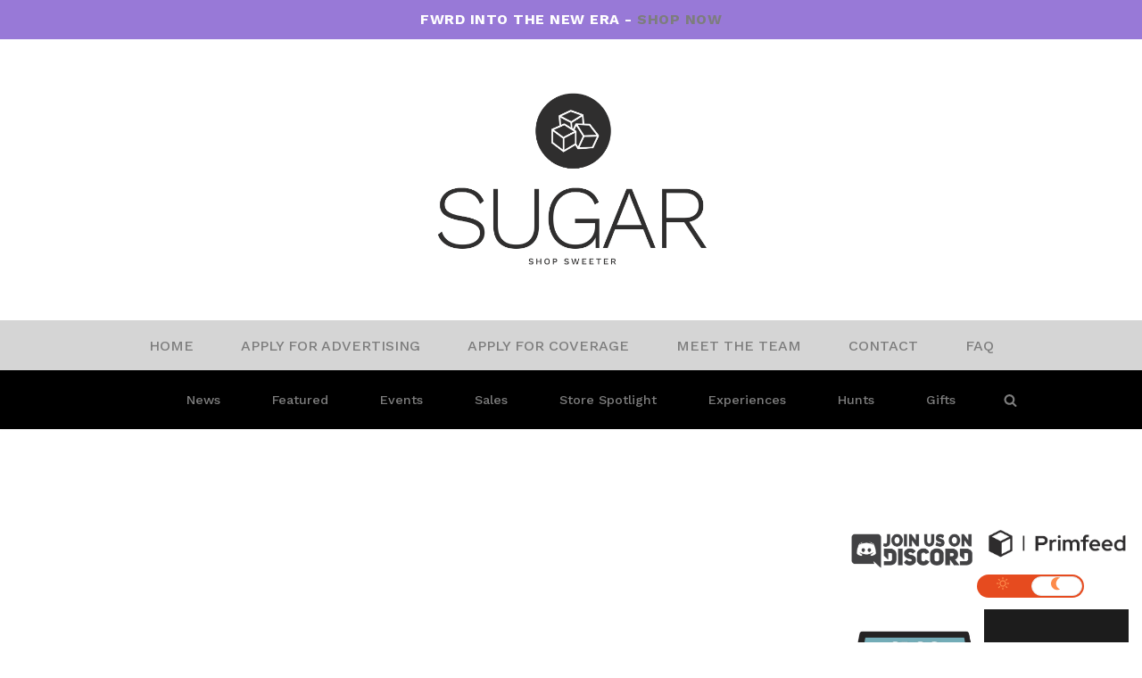

--- FILE ---
content_type: text/html; charset=UTF-8
request_url: https://www.sugarsl.com/tag/bijou/
body_size: 17502
content:
<!DOCTYPE html>
<html lang="en-US" class="drdt-dark-mode dtdr-color-1">

<head>
	
	<meta charset="UTF-8">
	<meta name="viewport" content="width=device-width, initial-scale=1, minimum-scale=1">
	<link rel="profile" href="http://gmpg.org/xfn/11">
		<title>Tag: Bijou - Sugar</title>
	<style>img:is([sizes="auto" i], [sizes^="auto," i]) { contain-intrinsic-size: 3000px 1500px }</style>
	
<!-- The SEO Framework by Sybre Waaijer -->
<meta name="robots" content="noindex,max-snippet:-1,max-image-preview:large,max-video-preview:-1" />
<link rel="shortlink" href="https://www.sugarsl.com/?tag=bijou" />
<meta name="theme-color" content="#2f2e2e" />
<meta property="og:type" content="website" />
<meta property="og:locale" content="en_US" />
<meta property="og:site_name" content="Sugar" />
<meta property="og:title" content="Tag: Bijou" />
<meta property="og:url" content="https://www.sugarsl.com/tag/bijou/" />
<meta property="og:image" content="http://144.217.38.118/wp-content/uploads/2022/09/Sugar_Logo_Final_transparentbg-e1663968730759.png" />
<meta property="og:image:width" content="1310" />
<meta property="og:image:height" content="895" />
<meta name="twitter:card" content="summary_large_image" />
<meta name="twitter:title" content="Tag: Bijou" />
<meta name="twitter:image" content="http://144.217.38.118/wp-content/uploads/2022/09/Sugar_Logo_Final_transparentbg-e1663968730759.png" />
<script type="application/ld+json">{"@context":"https://schema.org","@graph":[{"@type":"WebSite","@id":"https://www.sugarsl.com/#/schema/WebSite","url":"https://www.sugarsl.com/","name":"Sugar","description":"Shop Sweeter","inLanguage":"en-US","potentialAction":{"@type":"SearchAction","target":{"@type":"EntryPoint","urlTemplate":"https://www.sugarsl.com/search/{search_term_string}/"},"query-input":"required name=search_term_string"},"publisher":{"@type":"Organization","@id":"https://www.sugarsl.com/#/schema/Organization","name":"Sugar","url":"https://www.sugarsl.com/","logo":{"@type":"ImageObject","url":"https://www.sugarsl.com/wp-content/uploads/2022/09/cropped-Sugar_Logo_Final_transparentbg-e1663968730759.png","contentUrl":"https://www.sugarsl.com/wp-content/uploads/2022/09/cropped-Sugar_Logo_Final_transparentbg-e1663968730759.png","width":1310,"height":895,"contentSize":"48799"}}},{"@type":"CollectionPage","@id":"https://www.sugarsl.com/tag/bijou/","url":"https://www.sugarsl.com/tag/bijou/","name":"Tag: Bijou - Sugar","inLanguage":"en-US","isPartOf":{"@id":"https://www.sugarsl.com/#/schema/WebSite"},"breadcrumb":{"@type":"BreadcrumbList","@id":"https://www.sugarsl.com/#/schema/BreadcrumbList","itemListElement":[{"@type":"ListItem","position":1,"item":"https://www.sugarsl.com/","name":"Sugar"},{"@type":"ListItem","position":2,"name":"Tag: Bijou"}]}}]}</script>
<!-- / The SEO Framework by Sybre Waaijer | 7.17ms meta | 4.26ms boot -->

<link rel='dns-prefetch' href='//www.googletagmanager.com' />
<link rel='dns-prefetch' href='//fonts.googleapis.com' />
<link rel="alternate" type="application/rss+xml" title="Sugar &raquo; Feed" href="https://www.sugarsl.com/feed/" />
<link rel="alternate" type="application/rss+xml" title="Sugar &raquo; Bijou Tag Feed" href="https://www.sugarsl.com/tag/bijou/feed/" />
<script>
window._wpemojiSettings = {"baseUrl":"https:\/\/s.w.org\/images\/core\/emoji\/15.0.3\/72x72\/","ext":".png","svgUrl":"https:\/\/s.w.org\/images\/core\/emoji\/15.0.3\/svg\/","svgExt":".svg","source":{"concatemoji":"https:\/\/www.sugarsl.com\/wp-includes\/js\/wp-emoji-release.min.js?ver=6.7.1"}};
/*! This file is auto-generated */
!function(i,n){var o,s,e;function c(e){try{var t={supportTests:e,timestamp:(new Date).valueOf()};sessionStorage.setItem(o,JSON.stringify(t))}catch(e){}}function p(e,t,n){e.clearRect(0,0,e.canvas.width,e.canvas.height),e.fillText(t,0,0);var t=new Uint32Array(e.getImageData(0,0,e.canvas.width,e.canvas.height).data),r=(e.clearRect(0,0,e.canvas.width,e.canvas.height),e.fillText(n,0,0),new Uint32Array(e.getImageData(0,0,e.canvas.width,e.canvas.height).data));return t.every(function(e,t){return e===r[t]})}function u(e,t,n){switch(t){case"flag":return n(e,"\ud83c\udff3\ufe0f\u200d\u26a7\ufe0f","\ud83c\udff3\ufe0f\u200b\u26a7\ufe0f")?!1:!n(e,"\ud83c\uddfa\ud83c\uddf3","\ud83c\uddfa\u200b\ud83c\uddf3")&&!n(e,"\ud83c\udff4\udb40\udc67\udb40\udc62\udb40\udc65\udb40\udc6e\udb40\udc67\udb40\udc7f","\ud83c\udff4\u200b\udb40\udc67\u200b\udb40\udc62\u200b\udb40\udc65\u200b\udb40\udc6e\u200b\udb40\udc67\u200b\udb40\udc7f");case"emoji":return!n(e,"\ud83d\udc26\u200d\u2b1b","\ud83d\udc26\u200b\u2b1b")}return!1}function f(e,t,n){var r="undefined"!=typeof WorkerGlobalScope&&self instanceof WorkerGlobalScope?new OffscreenCanvas(300,150):i.createElement("canvas"),a=r.getContext("2d",{willReadFrequently:!0}),o=(a.textBaseline="top",a.font="600 32px Arial",{});return e.forEach(function(e){o[e]=t(a,e,n)}),o}function t(e){var t=i.createElement("script");t.src=e,t.defer=!0,i.head.appendChild(t)}"undefined"!=typeof Promise&&(o="wpEmojiSettingsSupports",s=["flag","emoji"],n.supports={everything:!0,everythingExceptFlag:!0},e=new Promise(function(e){i.addEventListener("DOMContentLoaded",e,{once:!0})}),new Promise(function(t){var n=function(){try{var e=JSON.parse(sessionStorage.getItem(o));if("object"==typeof e&&"number"==typeof e.timestamp&&(new Date).valueOf()<e.timestamp+604800&&"object"==typeof e.supportTests)return e.supportTests}catch(e){}return null}();if(!n){if("undefined"!=typeof Worker&&"undefined"!=typeof OffscreenCanvas&&"undefined"!=typeof URL&&URL.createObjectURL&&"undefined"!=typeof Blob)try{var e="postMessage("+f.toString()+"("+[JSON.stringify(s),u.toString(),p.toString()].join(",")+"));",r=new Blob([e],{type:"text/javascript"}),a=new Worker(URL.createObjectURL(r),{name:"wpTestEmojiSupports"});return void(a.onmessage=function(e){c(n=e.data),a.terminate(),t(n)})}catch(e){}c(n=f(s,u,p))}t(n)}).then(function(e){for(var t in e)n.supports[t]=e[t],n.supports.everything=n.supports.everything&&n.supports[t],"flag"!==t&&(n.supports.everythingExceptFlag=n.supports.everythingExceptFlag&&n.supports[t]);n.supports.everythingExceptFlag=n.supports.everythingExceptFlag&&!n.supports.flag,n.DOMReady=!1,n.readyCallback=function(){n.DOMReady=!0}}).then(function(){return e}).then(function(){var e;n.supports.everything||(n.readyCallback(),(e=n.source||{}).concatemoji?t(e.concatemoji):e.wpemoji&&e.twemoji&&(t(e.twemoji),t(e.wpemoji)))}))}((window,document),window._wpemojiSettings);
</script>
<style id='wp-emoji-styles-inline-css'>

	img.wp-smiley, img.emoji {
		display: inline !important;
		border: none !important;
		box-shadow: none !important;
		height: 1em !important;
		width: 1em !important;
		margin: 0 0.07em !important;
		vertical-align: -0.1em !important;
		background: none !important;
		padding: 0 !important;
	}
</style>
<link rel='stylesheet' id='wp-block-library-css' href='https://www.sugarsl.com/wp-includes/css/dist/block-library/style.min.css?ver=6.7.1' media='all' />
<link rel='stylesheet' id='boldblocks-custom-blocks-css' href='https://www.sugarsl.com/wp-content/plugins/content-blocks-builder/build/custom-blocks.css?ver=2.8.7' media='all' />
<link rel='stylesheet' id='boldblocks-carousel-frontend-css' href='https://www.sugarsl.com/wp-content/plugins/content-blocks-builder/build/carousel-frontend.css?ver=2.8.7' media='all' />
<style id='filebird-block-filebird-gallery-style-inline-css'>
ul.filebird-block-filebird-gallery{margin:auto!important;padding:0!important;width:100%}ul.filebird-block-filebird-gallery.layout-grid{display:grid;grid-gap:20px;align-items:stretch;grid-template-columns:repeat(var(--columns),1fr);justify-items:stretch}ul.filebird-block-filebird-gallery.layout-grid li img{border:1px solid #ccc;box-shadow:2px 2px 6px 0 rgba(0,0,0,.3);height:100%;max-width:100%;-o-object-fit:cover;object-fit:cover;width:100%}ul.filebird-block-filebird-gallery.layout-masonry{-moz-column-count:var(--columns);-moz-column-gap:var(--space);column-gap:var(--space);-moz-column-width:var(--min-width);columns:var(--min-width) var(--columns);display:block;overflow:auto}ul.filebird-block-filebird-gallery.layout-masonry li{margin-bottom:var(--space)}ul.filebird-block-filebird-gallery li{list-style:none}ul.filebird-block-filebird-gallery li figure{height:100%;margin:0;padding:0;position:relative;width:100%}ul.filebird-block-filebird-gallery li figure figcaption{background:linear-gradient(0deg,rgba(0,0,0,.7),rgba(0,0,0,.3) 70%,transparent);bottom:0;box-sizing:border-box;color:#fff;font-size:.8em;margin:0;max-height:100%;overflow:auto;padding:3em .77em .7em;position:absolute;text-align:center;width:100%;z-index:2}ul.filebird-block-filebird-gallery li figure figcaption a{color:inherit}

</style>
<style id='classic-theme-styles-inline-css'>
/*! This file is auto-generated */
.wp-block-button__link{color:#fff;background-color:#32373c;border-radius:9999px;box-shadow:none;text-decoration:none;padding:calc(.667em + 2px) calc(1.333em + 2px);font-size:1.125em}.wp-block-file__button{background:#32373c;color:#fff;text-decoration:none}
</style>
<style id='global-styles-inline-css'>
:root{--wp--preset--aspect-ratio--square: 1;--wp--preset--aspect-ratio--4-3: 4/3;--wp--preset--aspect-ratio--3-4: 3/4;--wp--preset--aspect-ratio--3-2: 3/2;--wp--preset--aspect-ratio--2-3: 2/3;--wp--preset--aspect-ratio--16-9: 16/9;--wp--preset--aspect-ratio--9-16: 9/16;--wp--preset--color--black: #000000;--wp--preset--color--cyan-bluish-gray: #abb8c3;--wp--preset--color--white: #ffffff;--wp--preset--color--pale-pink: #f78da7;--wp--preset--color--vivid-red: #cf2e2e;--wp--preset--color--luminous-vivid-orange: #ff6900;--wp--preset--color--luminous-vivid-amber: #fcb900;--wp--preset--color--light-green-cyan: #7bdcb5;--wp--preset--color--vivid-green-cyan: #00d084;--wp--preset--color--pale-cyan-blue: #8ed1fc;--wp--preset--color--vivid-cyan-blue: #0693e3;--wp--preset--color--vivid-purple: #9b51e0;--wp--preset--color--transparent: transparent;--wp--preset--color--neve-link-color: var(--nv-primary-accent);--wp--preset--color--neve-link-hover-color: var(--nv-secondary-accent);--wp--preset--color--nv-site-bg: var(--nv-site-bg);--wp--preset--color--nv-light-bg: var(--nv-light-bg);--wp--preset--color--nv-dark-bg: var(--nv-dark-bg);--wp--preset--color--neve-text-color: var(--nv-text-color);--wp--preset--color--nv-text-dark-bg: var(--nv-text-dark-bg);--wp--preset--color--nv-c-1: var(--nv-c-1);--wp--preset--color--nv-c-2: var(--nv-c-2);--wp--preset--gradient--vivid-cyan-blue-to-vivid-purple: linear-gradient(135deg,rgba(6,147,227,1) 0%,rgb(155,81,224) 100%);--wp--preset--gradient--light-green-cyan-to-vivid-green-cyan: linear-gradient(135deg,rgb(122,220,180) 0%,rgb(0,208,130) 100%);--wp--preset--gradient--luminous-vivid-amber-to-luminous-vivid-orange: linear-gradient(135deg,rgba(252,185,0,1) 0%,rgba(255,105,0,1) 100%);--wp--preset--gradient--luminous-vivid-orange-to-vivid-red: linear-gradient(135deg,rgba(255,105,0,1) 0%,rgb(207,46,46) 100%);--wp--preset--gradient--very-light-gray-to-cyan-bluish-gray: linear-gradient(135deg,rgb(238,238,238) 0%,rgb(169,184,195) 100%);--wp--preset--gradient--cool-to-warm-spectrum: linear-gradient(135deg,rgb(74,234,220) 0%,rgb(151,120,209) 20%,rgb(207,42,186) 40%,rgb(238,44,130) 60%,rgb(251,105,98) 80%,rgb(254,248,76) 100%);--wp--preset--gradient--blush-light-purple: linear-gradient(135deg,rgb(255,206,236) 0%,rgb(152,150,240) 100%);--wp--preset--gradient--blush-bordeaux: linear-gradient(135deg,rgb(254,205,165) 0%,rgb(254,45,45) 50%,rgb(107,0,62) 100%);--wp--preset--gradient--luminous-dusk: linear-gradient(135deg,rgb(255,203,112) 0%,rgb(199,81,192) 50%,rgb(65,88,208) 100%);--wp--preset--gradient--pale-ocean: linear-gradient(135deg,rgb(255,245,203) 0%,rgb(182,227,212) 50%,rgb(51,167,181) 100%);--wp--preset--gradient--electric-grass: linear-gradient(135deg,rgb(202,248,128) 0%,rgb(113,206,126) 100%);--wp--preset--gradient--midnight: linear-gradient(135deg,rgb(2,3,129) 0%,rgb(40,116,252) 100%);--wp--preset--font-size--small: 13px;--wp--preset--font-size--medium: 20px;--wp--preset--font-size--large: 36px;--wp--preset--font-size--x-large: 42px;--wp--preset--spacing--20: 0.44rem;--wp--preset--spacing--30: 0.67rem;--wp--preset--spacing--40: 1rem;--wp--preset--spacing--50: 1.5rem;--wp--preset--spacing--60: 2.25rem;--wp--preset--spacing--70: 3.38rem;--wp--preset--spacing--80: 5.06rem;--wp--preset--shadow--natural: 6px 6px 9px rgba(0, 0, 0, 0.2);--wp--preset--shadow--deep: 12px 12px 50px rgba(0, 0, 0, 0.4);--wp--preset--shadow--sharp: 6px 6px 0px rgba(0, 0, 0, 0.2);--wp--preset--shadow--outlined: 6px 6px 0px -3px rgba(255, 255, 255, 1), 6px 6px rgba(0, 0, 0, 1);--wp--preset--shadow--crisp: 6px 6px 0px rgba(0, 0, 0, 1);}:where(.is-layout-flex){gap: 0.5em;}:where(.is-layout-grid){gap: 0.5em;}body .is-layout-flex{display: flex;}.is-layout-flex{flex-wrap: wrap;align-items: center;}.is-layout-flex > :is(*, div){margin: 0;}body .is-layout-grid{display: grid;}.is-layout-grid > :is(*, div){margin: 0;}:where(.wp-block-columns.is-layout-flex){gap: 2em;}:where(.wp-block-columns.is-layout-grid){gap: 2em;}:where(.wp-block-post-template.is-layout-flex){gap: 1.25em;}:where(.wp-block-post-template.is-layout-grid){gap: 1.25em;}.has-black-color{color: var(--wp--preset--color--black) !important;}.has-cyan-bluish-gray-color{color: var(--wp--preset--color--cyan-bluish-gray) !important;}.has-white-color{color: var(--wp--preset--color--white) !important;}.has-pale-pink-color{color: var(--wp--preset--color--pale-pink) !important;}.has-vivid-red-color{color: var(--wp--preset--color--vivid-red) !important;}.has-luminous-vivid-orange-color{color: var(--wp--preset--color--luminous-vivid-orange) !important;}.has-luminous-vivid-amber-color{color: var(--wp--preset--color--luminous-vivid-amber) !important;}.has-light-green-cyan-color{color: var(--wp--preset--color--light-green-cyan) !important;}.has-vivid-green-cyan-color{color: var(--wp--preset--color--vivid-green-cyan) !important;}.has-pale-cyan-blue-color{color: var(--wp--preset--color--pale-cyan-blue) !important;}.has-vivid-cyan-blue-color{color: var(--wp--preset--color--vivid-cyan-blue) !important;}.has-vivid-purple-color{color: var(--wp--preset--color--vivid-purple) !important;}.has-transparent-color{color: var(--wp--preset--color--transparent) !important;}.has-neve-link-color-color{color: var(--wp--preset--color--neve-link-color) !important;}.has-neve-link-hover-color-color{color: var(--wp--preset--color--neve-link-hover-color) !important;}.has-nv-site-bg-color{color: var(--wp--preset--color--nv-site-bg) !important;}.has-nv-light-bg-color{color: var(--wp--preset--color--nv-light-bg) !important;}.has-nv-dark-bg-color{color: var(--wp--preset--color--nv-dark-bg) !important;}.has-neve-text-color-color{color: var(--wp--preset--color--neve-text-color) !important;}.has-nv-text-dark-bg-color{color: var(--wp--preset--color--nv-text-dark-bg) !important;}.has-nv-c-1-color{color: var(--wp--preset--color--nv-c-1) !important;}.has-nv-c-2-color{color: var(--wp--preset--color--nv-c-2) !important;}.has-black-background-color{background-color: var(--wp--preset--color--black) !important;}.has-cyan-bluish-gray-background-color{background-color: var(--wp--preset--color--cyan-bluish-gray) !important;}.has-white-background-color{background-color: var(--wp--preset--color--white) !important;}.has-pale-pink-background-color{background-color: var(--wp--preset--color--pale-pink) !important;}.has-vivid-red-background-color{background-color: var(--wp--preset--color--vivid-red) !important;}.has-luminous-vivid-orange-background-color{background-color: var(--wp--preset--color--luminous-vivid-orange) !important;}.has-luminous-vivid-amber-background-color{background-color: var(--wp--preset--color--luminous-vivid-amber) !important;}.has-light-green-cyan-background-color{background-color: var(--wp--preset--color--light-green-cyan) !important;}.has-vivid-green-cyan-background-color{background-color: var(--wp--preset--color--vivid-green-cyan) !important;}.has-pale-cyan-blue-background-color{background-color: var(--wp--preset--color--pale-cyan-blue) !important;}.has-vivid-cyan-blue-background-color{background-color: var(--wp--preset--color--vivid-cyan-blue) !important;}.has-vivid-purple-background-color{background-color: var(--wp--preset--color--vivid-purple) !important;}.has-transparent-background-color{background-color: var(--wp--preset--color--transparent) !important;}.has-neve-link-color-background-color{background-color: var(--wp--preset--color--neve-link-color) !important;}.has-neve-link-hover-color-background-color{background-color: var(--wp--preset--color--neve-link-hover-color) !important;}.has-nv-site-bg-background-color{background-color: var(--wp--preset--color--nv-site-bg) !important;}.has-nv-light-bg-background-color{background-color: var(--wp--preset--color--nv-light-bg) !important;}.has-nv-dark-bg-background-color{background-color: var(--wp--preset--color--nv-dark-bg) !important;}.has-neve-text-color-background-color{background-color: var(--wp--preset--color--neve-text-color) !important;}.has-nv-text-dark-bg-background-color{background-color: var(--wp--preset--color--nv-text-dark-bg) !important;}.has-nv-c-1-background-color{background-color: var(--wp--preset--color--nv-c-1) !important;}.has-nv-c-2-background-color{background-color: var(--wp--preset--color--nv-c-2) !important;}.has-black-border-color{border-color: var(--wp--preset--color--black) !important;}.has-cyan-bluish-gray-border-color{border-color: var(--wp--preset--color--cyan-bluish-gray) !important;}.has-white-border-color{border-color: var(--wp--preset--color--white) !important;}.has-pale-pink-border-color{border-color: var(--wp--preset--color--pale-pink) !important;}.has-vivid-red-border-color{border-color: var(--wp--preset--color--vivid-red) !important;}.has-luminous-vivid-orange-border-color{border-color: var(--wp--preset--color--luminous-vivid-orange) !important;}.has-luminous-vivid-amber-border-color{border-color: var(--wp--preset--color--luminous-vivid-amber) !important;}.has-light-green-cyan-border-color{border-color: var(--wp--preset--color--light-green-cyan) !important;}.has-vivid-green-cyan-border-color{border-color: var(--wp--preset--color--vivid-green-cyan) !important;}.has-pale-cyan-blue-border-color{border-color: var(--wp--preset--color--pale-cyan-blue) !important;}.has-vivid-cyan-blue-border-color{border-color: var(--wp--preset--color--vivid-cyan-blue) !important;}.has-vivid-purple-border-color{border-color: var(--wp--preset--color--vivid-purple) !important;}.has-transparent-border-color{border-color: var(--wp--preset--color--transparent) !important;}.has-neve-link-color-border-color{border-color: var(--wp--preset--color--neve-link-color) !important;}.has-neve-link-hover-color-border-color{border-color: var(--wp--preset--color--neve-link-hover-color) !important;}.has-nv-site-bg-border-color{border-color: var(--wp--preset--color--nv-site-bg) !important;}.has-nv-light-bg-border-color{border-color: var(--wp--preset--color--nv-light-bg) !important;}.has-nv-dark-bg-border-color{border-color: var(--wp--preset--color--nv-dark-bg) !important;}.has-neve-text-color-border-color{border-color: var(--wp--preset--color--neve-text-color) !important;}.has-nv-text-dark-bg-border-color{border-color: var(--wp--preset--color--nv-text-dark-bg) !important;}.has-nv-c-1-border-color{border-color: var(--wp--preset--color--nv-c-1) !important;}.has-nv-c-2-border-color{border-color: var(--wp--preset--color--nv-c-2) !important;}.has-vivid-cyan-blue-to-vivid-purple-gradient-background{background: var(--wp--preset--gradient--vivid-cyan-blue-to-vivid-purple) !important;}.has-light-green-cyan-to-vivid-green-cyan-gradient-background{background: var(--wp--preset--gradient--light-green-cyan-to-vivid-green-cyan) !important;}.has-luminous-vivid-amber-to-luminous-vivid-orange-gradient-background{background: var(--wp--preset--gradient--luminous-vivid-amber-to-luminous-vivid-orange) !important;}.has-luminous-vivid-orange-to-vivid-red-gradient-background{background: var(--wp--preset--gradient--luminous-vivid-orange-to-vivid-red) !important;}.has-very-light-gray-to-cyan-bluish-gray-gradient-background{background: var(--wp--preset--gradient--very-light-gray-to-cyan-bluish-gray) !important;}.has-cool-to-warm-spectrum-gradient-background{background: var(--wp--preset--gradient--cool-to-warm-spectrum) !important;}.has-blush-light-purple-gradient-background{background: var(--wp--preset--gradient--blush-light-purple) !important;}.has-blush-bordeaux-gradient-background{background: var(--wp--preset--gradient--blush-bordeaux) !important;}.has-luminous-dusk-gradient-background{background: var(--wp--preset--gradient--luminous-dusk) !important;}.has-pale-ocean-gradient-background{background: var(--wp--preset--gradient--pale-ocean) !important;}.has-electric-grass-gradient-background{background: var(--wp--preset--gradient--electric-grass) !important;}.has-midnight-gradient-background{background: var(--wp--preset--gradient--midnight) !important;}.has-small-font-size{font-size: var(--wp--preset--font-size--small) !important;}.has-medium-font-size{font-size: var(--wp--preset--font-size--medium) !important;}.has-large-font-size{font-size: var(--wp--preset--font-size--large) !important;}.has-x-large-font-size{font-size: var(--wp--preset--font-size--x-large) !important;}
:where(.wp-block-post-template.is-layout-flex){gap: 1.25em;}:where(.wp-block-post-template.is-layout-grid){gap: 1.25em;}
:where(.wp-block-columns.is-layout-flex){gap: 2em;}:where(.wp-block-columns.is-layout-grid){gap: 2em;}
:root :where(.wp-block-pullquote){font-size: 1.5em;line-height: 1.6;}
</style>
<link rel='stylesheet' id='ditty-displays-css' href='https://www.sugarsl.com/wp-content/plugins/ditty-news-ticker/assets/build/dittyDisplays.css?ver=3.1.63' media='all' />
<link rel='stylesheet' id='ditty-fontawesome-css' href='https://www.sugarsl.com/wp-content/plugins/ditty-news-ticker/includes/libs/fontawesome-6.4.0/css/all.css?ver=6.4.0' media='' />
<link rel='stylesheet' id='image-hover-effects-css-css' href='https://www.sugarsl.com/wp-content/plugins/mega-addons-for-visual-composer/css/ihover.css?ver=6.7.1' media='all' />
<link rel='stylesheet' id='style-css-css' href='https://www.sugarsl.com/wp-content/plugins/mega-addons-for-visual-composer/css/style.css?ver=6.7.1' media='all' />
<link rel='stylesheet' id='font-awesome-latest-css' href='https://www.sugarsl.com/wp-content/plugins/mega-addons-for-visual-composer/css/font-awesome/css/all.css?ver=6.7.1' media='all' />
<link rel='stylesheet' id='inf-font-awesome-css' href='https://www.sugarsl.com/wp-content/plugins/post-slider-and-carousel/assets/css/font-awesome.min.css?ver=3.5.4' media='all' />
<link rel='stylesheet' id='owl-carousel-css' href='https://www.sugarsl.com/wp-content/plugins/post-slider-and-carousel/assets/css/owl.carousel.min.css?ver=3.5.4' media='all' />
<link rel='stylesheet' id='psacp-public-style-css' href='https://www.sugarsl.com/wp-content/plugins/post-slider-and-carousel/assets/css/psacp-public.min.css?ver=3.5.4' media='all' />
<link rel='stylesheet' id='simple-banner-style-css' href='https://www.sugarsl.com/wp-content/plugins/simple-banner/simple-banner.css?ver=3.2.0' media='all' />
<link rel='stylesheet' id='font-awesome-css' href='https://www.sugarsl.com/wp-content/plugins/droit-dark-mode/assets/font-awesome/css/all.css?ver=1.0.7' media='all' />
<link rel='stylesheet' id='dtdr-public-css' href='https://www.sugarsl.com/wp-content/plugins/droit-dark-mode/assets/css/public-mode.css?ver=1.0.7' media='all' />
<style id='dtdr-public-inline-css'>
:root {--drdt-color-white: #fff;--drdt-color-bg: #1A1A1A;--drdt-color-body: #7D7D7D;--drdt-color-head: #FFFFFF;--drdt-color-link: #7D7D7D;--drdt-color-link-hover: #FFFFFF;--drdt-color-btn: #1A1A1A;--drdt-color-border: #626060;}html.drdt-dark-mode :not(.drdt-ignore-dark):not(.drdt_checkbox):not(.droit_dark):not(.droit_light):not(.dark_switch_box):not(img):not(option):not(input):not(select):not(textarea):not(mark):not(code):not(pre):not(ins):not(button):not(a):not(video):not(canvas):not(progress):not(iframe):not(svg):not(path):not(.mejs-iframe-overlay):not(.mejs-iframe-overlay):not(.elementor-element-overlay):not(.elementor-background-overlay):not(i):not(button *):not(a *) { background-color: var(--drdt-color-bg) !important; color: var(--drdt-color-body); border-color: var(--drdt-color-border) !important; box-shadow: none !important; } html.drdt-dark-mode > body h1:not(.drdt-ignore-dark), html.drdt-dark-mode > body h2:not(.drdt-ignore-dark), html.drdt-dark-mode > body h3:not(.drdt-ignore-dark), html.drdt-dark-mode > body h4:not(.drdt-ignore-dark), html.drdt-dark-mode > body h5:not(.drdt-ignore-dark), html.drdt-dark-mode > body h6:not(.drdt-ignore-dark){color: var(--drdt-color-head) !important; } html.drdt-dark-mode a:not(.drdt-ignore-dark), html.drdt-dark-mode a *:not(.drdt-ignore-dark), html.drdt-dark-mode a:active:not(.drdt-ignore-dark), html.drdt-dark-mode a:active *:not(.drdt-ignore-dark), html.drdt-dark-mode a:visited:not(.drdt-ignore-dark), html.drdt-dark-mode a:visited *:not(.drdt-ignore-dark) { background: transparent !important; background-color: transparent !important; color: var(--drdt-color-link) !important; border-color: var(--drdt-color-border) !important; box-shadow: none; } html.drdt-dark-mode > body a:hover:not(.drdt-ignore-dark), html.drdt-dark-mode > body a *:hover:not(.drdt-ignore-dark){color: var(--drdt-color-head) !important; } html.drdt-dark-mode input:not(.drdt-ignore-dark), html.drdt-dark-mode input[type=button]:not(.drdt-ignore-dark), html.drdt-dark-mode input[type=checkebox]:not(.drdt-ignore-dark), html.drdt-dark-mode input[type=date]:not(.drdt-ignore-dark), html.drdt-dark-mode input[type=datetime-local]:not(.drdt-ignore-dark), html.drdt-dark-mode input[type=email]:not(.drdt-ignore-dark), html.drdt-dark-mode input[type=image]:not(.drdt-ignore-dark), html.drdt-dark-mode input[type=month]:not(.drdt-ignore-dark), html.drdt-dark-mode input[type=number]:not(.drdt-ignore-dark), html.drdt-dark-mode input[type=range]:not(.drdt-ignore-dark), html.drdt-dark-mode input[type=reset]:not(.drdt-ignore-dark), html.drdt-dark-mode input[type=search]:not(.drdt-ignore-dark), html.drdt-dark-mode input[type=submit]:not(.drdt-ignore-dark), html.drdt-dark-mode input[type=tel]:not(.drdt-ignore-dark), html.drdt-dark-mode input[type=text]:not(.drdt-ignore-dark), html.drdt-dark-mode input[type=time]:not(.drdt-ignore-dark), html.drdt-dark-mode input[type=url]:not(.drdt-ignore-dark), html.drdt-dark-mode input[type=week]:not(.drdt-ignore-dark), html.drdt-dark-mode button:not(.drdt-ignore-dark), html.drdt-dark-mode iframe:not(.drdt-ignore-dark), html.drdt-dark-mode iframe *:not(.drdt-ignore-dark), html.drdt-dark-mode select:not(.drdt-ignore-dark), html.drdt-dark-mode textarea:not(.drdt-ignore-dark), html.drdt-dark-mode i:not(.drdt-ignore-dark) { background: var(--drdt-color-btn) !important; background-color: var(--drdt-color-btn) !important; color: var(--drdt-color-head) !important; border-color: var(--drdt-color-border) !important; box-shadow: none !important;}/*@media (prefers-color-scheme: dark) {			html :not(.drdt-ignore-dark):not(input):not(textarea):not(button):not(select):not(mark):not(code):not(pre):not(ins):not(option):not(img):not(progress):not(iframe):not(.mejs-iframe-overlay):not(svg):not(video):not(canvas):not(a):not(path):not(.elementor-element-overlay):not(.elementor-background-overlay):not(i):not(button *):not(a *) {background-color: var(--drdt-color-bg) !important;color: var(--drdt-color-body);border-color: var(--drdt-color-border) !important;box-shadow: none !important;			}		}*/html.drdt-dark-mode .drdt-ignore-dark-back{background: transparent !important;background-color: transparent !important;}
</style>
<link rel='stylesheet' id='neve-style-css' href='https://www.sugarsl.com/wp-content/themes/neve/style-main-new.min.css?ver=4.2.1' media='all' />
<style id='neve-style-inline-css'>
.button.button-primary, .is-style-primary .wp-block-button__link {box-shadow: var(--primarybtnshadow, none);} .button.button-primary:hover, .is-style-primary .wp-block-button__link:hover {box-shadow: var(--primarybtnhovershadow, none);} .button.button-secondary, .is-style-secondary .wp-block-button__link {box-shadow: var(--secondarybtnshadow, none);} .button.button-secondary:hover, .is-style-secondary .wp-block-button__link:hover {box-shadow: var(--secondarybtnhovershadow, none);}.is-menu-sidebar .header-menu-sidebar { visibility: visible; }.is-menu-sidebar.menu_sidebar_slide_left .header-menu-sidebar { transform: translate3d(0, 0, 0); left: 0; }.is-menu-sidebar.menu_sidebar_slide_right .header-menu-sidebar { transform: translate3d(0, 0, 0); right: 0; }.is-menu-sidebar.menu_sidebar_pull_right .header-menu-sidebar, .is-menu-sidebar.menu_sidebar_pull_left .header-menu-sidebar { transform: translateX(0); }.is-menu-sidebar.menu_sidebar_dropdown .header-menu-sidebar { height: auto; }.is-menu-sidebar.menu_sidebar_dropdown .header-menu-sidebar-inner { max-height: 400px; padding: 20px 0; }.is-menu-sidebar.menu_sidebar_full_canvas .header-menu-sidebar { opacity: 1; }.header-menu-sidebar .menu-item-nav-search:not(.floating) { pointer-events: none; }.header-menu-sidebar .menu-item-nav-search .is-menu-sidebar { pointer-events: unset; }@media screen and (max-width: 960px) { .builder-item.cr .item--inner { --textalign: center; --justify: center; } }
.nv-meta-list li.meta:not(:last-child):after { content:"/" }.nv-meta-list .no-mobile{
			display:none;
		}.nv-meta-list li.last::after{
			content: ""!important;
		}@media (min-width: 769px) {
			.nv-meta-list .no-mobile {
				display: inline-block;
			}
			.nv-meta-list li.last:not(:last-child)::after {
		 		content: "/" !important;
			}
		}
 :root{ --container: 748px;--postwidth:100%; --primarybtnbg: var(--nv-primary-accent); --secondarybtnbg: var(--nv-primary-accent); --primarybtnhoverbg: var(--nv-secondary-accent); --primarybtncolor: var(--nv-text-dark-bg); --secondarybtncolor: var(--nv-text-dark-bg); --primarybtnhovercolor: #fff; --secondarybtnhovercolor: var(--nv-secondary-accent);--primarybtnborderradius:25px;--secondarybtnborderradius:25px;--primarybtnshadow:0px 0px 5px rgba(0,0,0,0.5);;--primarybtnhovershadow:0px 0px 5px rgba(0,0,0,0.5);;--secondarybtnshadow:0px 0px 5px rgba(0,0,0,0.5);;--secondarybtnhovershadow:0px 0px 5px rgba(0,0,0,0.5);;--secondarybtnborderwidth:3px;--btnpadding:13px 15px;--primarybtnpadding:13px 15px;--secondarybtnpadding:calc(13px - 3px) calc(15px - 3px); --btnlineheight: 1.6em; --btntexttransform: uppercase; --bodyfontfamily: "Work Sans"; --bodyfontsize: 15px; --bodylineheight: 1.6em; --bodyletterspacing: 0px; --bodyfontweight: 400; --bodytexttransform: none; --headingsfontfamily: "Work Sans"; --h1fontsize: 36px; --h1fontweight: 600; --h1lineheight: 1.2em; --h1letterspacing: 0px; --h1texttransform: uppercase; --h2fontsize: 28px; --h2fontweight: 600; --h2lineheight: 1.3em; --h2letterspacing: 0px; --h2texttransform: capitalize; --h3fontsize: 24px; --h3fontweight: 600; --h3lineheight: 1.4em; --h3letterspacing: 0px; --h3texttransform: capitalize; --h4fontsize: 20px; --h4fontweight: 500; --h4lineheight: 1.6em; --h4letterspacing: 0px; --h4texttransform: capitalize; --h5fontsize: 16px; --h5fontweight: 700; --h5lineheight: 1.6em; --h5letterspacing: 0px; --h5texttransform: capitalize; --h6fontsize: 14px; --h6fontweight: 700; --h6lineheight: 1.6em; --h6letterspacing: 0px; --h6texttransform: capitalize;--formfieldborderwidth:2px;--formfieldborderradius:3px; --formfieldbgcolor: var(--nv-site-bg); --formfieldbordercolor: var(--nv-c-2); --formfieldcolor: var(--nv-text-color);--formfieldpadding:10px 12px; --formlabeltexttransform: uppercase; } .nv-index-posts{ --borderradius:0px; } .has-neve-button-color-color{ color: var(--nv-primary-accent)!important; } .has-neve-button-color-background-color{ background-color: var(--nv-primary-accent)!important; } .single-post-container .alignfull > [class*="__inner-container"], .single-post-container .alignwide > [class*="__inner-container"]{ max-width:718px } .nv-meta-list{ --avatarsize: 20px; } .single .nv-meta-list{ --avatarsize: 20px; } .blog .blog-entry-title, .archive .blog-entry-title{ --texttransform: capitalize; } .blog .nv-meta-list li, .archive .nv-meta-list li{ --texttransform: uppercase; } .single h1.entry-title{ --texttransform: uppercase; } .single .nv-meta-list li{ --texttransform: uppercase; } .neve-main{ --boxshadow:0 14px 28px rgba(0, 0, 0, 0.12), 0 10px 10px rgba(0, 0, 0, 0.12); } .nv-is-boxed.nv-comments-wrap{ --padding:20px; } .nv-is-boxed.comment-respond{ --padding:20px; } .nv-single-post-wrap{ --spacing: 60px; } .single:not(.single-product), .page{ --c-vspace:0 0 0 0;; } .scroll-to-top{ --color: var(--nv-text-dark-bg);--padding:8px 10px; --borderradius: 3px; --bgcolor: var(--nv-primary-accent); --hovercolor: var(--nv-text-dark-bg); --hoverbgcolor: var(--nv-primary-accent);--size:16px; } .global-styled{ --bgcolor: var(--nv-site-bg); } .header-top{ --rowbwidth:0px; --rowbcolor: var(--nv-primary-accent); --color: var(--nv-text-color); --bgcolor: var(--nv-site-bg); } .header-main{ --rowbcolor: var(--nv-light-bg); --color: var(--nv-text-color); --bgcolor: var(--nv-light-bg); } .header-bottom{ --rowbcolor: #000000; --color: #ffffff; --bgcolor: #000000; } .header-menu-sidebar-bg{ --justify: flex-start; --textalign: left;--flexg: 1;--wrapdropdownwidth: auto; --color: var(--nv-text-color); --bgcolor: var(--nv-site-bg); } .header-menu-sidebar{ width: 360px; } .builder-item--logo{ --maxwidth: 120px; --fs: 24px;--padding:10px 0;--margin:0; --textalign: center;--justify: center; } .builder-item--nav-icon,.header-menu-sidebar .close-sidebar-panel .navbar-toggle{ --borderradius:0; } .builder-item--nav-icon{ --label-margin:0 5px 0 0;;--padding:10px 15px;--margin:0; } .builder-item--primary-menu{ --hovercolor: var(--nv-primary-accent); --hovertextcolor: var(--nv-text-color); --activecolor: var(--nv-c-2); --spacing: 20px; --height: 25px;--padding:0;--margin:0; --fontsize: 1em; --lineheight: 1.6em; --letterspacing: 0px; --fontweight: 500; --texttransform: none; --iconsize: 1em; } .hfg-is-group.has-primary-menu .inherit-ff{ --inheritedfw: 500; } .builder-item--header_search_responsive{ --iconsize: 15px; --formfieldfontsize: 14px;--formfieldborderwidth:2px;--formfieldborderradius:2px; --height: 40px;--padding:0 10px;--margin:0; } .builder-item--secondary-menu{ --hovercolor: var(--nv-secondary-accent); --hovertextcolor: var(--nv-text-color); --spacing: 20px; --height: 25px;--padding:0;--margin:0; --fontsize: 1em; --lineheight: 1.6em; --letterspacing: 0px; --fontweight: 500; --texttransform: uppercase; --iconsize: 1em; } .hfg-is-group.has-secondary-menu .inherit-ff{ --inheritedfw: 500; } .footer-top-inner .row{ grid-template-columns:1fr; --valign: flex-start; } .footer-top{ --rowbcolor: var(--nv-light-bg); --color: var(--nv-text-dark-bg); --bgcolor: var(--nv-dark-bg); } .footer-main-inner .row{ grid-template-columns:1fr 1fr 1fr; --valign: flex-start; } .footer-main{ --rowbcolor: var(--nv-light-bg); --color: var(--nv-text-color); --bgcolor: var(--nv-site-bg); } .footer-bottom-inner .row{ grid-template-columns:1fr 1fr 1fr; --valign: flex-start; } .footer-bottom{ --rowbcolor: var(--nv-light-bg); --color: var(--nv-text-dark-bg); --bgcolor: var(--nv-dark-bg); } .builder-item--footer-menu{ --hovercolor: var(--nv-primary-accent); --spacing: 20px; --height: 25px;--padding:0;--margin:0; --fontsize: 1em; --lineheight: 1.6em; --letterspacing: 0px; --fontweight: 500; --texttransform: uppercase; --iconsize: 1em; --textalign: left;--justify: flex-start; } @media(min-width: 576px){ :root{ --container: 992px;--postwidth:100%;--btnpadding:13px 15px;--primarybtnpadding:13px 15px;--secondarybtnpadding:calc(13px - 3px) calc(15px - 3px); --btnlineheight: 1.6em; --bodyfontsize: 16px; --bodylineheight: 1.6em; --bodyletterspacing: 0px; --h1fontsize: 38px; --h1lineheight: 1.2em; --h1letterspacing: 0px; --h2fontsize: 30px; --h2lineheight: 1.2em; --h2letterspacing: 0px; --h3fontsize: 26px; --h3lineheight: 1.4em; --h3letterspacing: 0px; --h4fontsize: 22px; --h4lineheight: 1.5em; --h4letterspacing: 0px; --h5fontsize: 18px; --h5lineheight: 1.6em; --h5letterspacing: 0px; --h6fontsize: 14px; --h6lineheight: 1.6em; --h6letterspacing: 0px; } .single-post-container .alignfull > [class*="__inner-container"], .single-post-container .alignwide > [class*="__inner-container"]{ max-width:962px } .nv-meta-list{ --avatarsize: 20px; } .single .nv-meta-list{ --avatarsize: 20px; } .nv-is-boxed.nv-comments-wrap{ --padding:30px; } .nv-is-boxed.comment-respond{ --padding:30px; } .nv-single-post-wrap{ --spacing: 60px; } .single:not(.single-product), .page{ --c-vspace:0 0 0 0;; } .scroll-to-top{ --padding:8px 10px;--size:16px; } .header-top{ --rowbwidth:0px; } .header-menu-sidebar-bg{ --justify: flex-start; --textalign: left;--flexg: 1;--wrapdropdownwidth: auto; } .header-menu-sidebar{ width: 360px; } .builder-item--logo{ --maxwidth: 120px; --fs: 24px;--padding:10px 0;--margin:0; --textalign: center;--justify: center; } .builder-item--nav-icon{ --label-margin:0 5px 0 0;;--padding:10px 15px;--margin:0; } .builder-item--primary-menu{ --spacing: 20px; --height: 25px;--padding:0;--margin:0; --fontsize: 1em; --lineheight: 1.6em; --letterspacing: 0px; --iconsize: 1em; } .builder-item--header_search_responsive{ --formfieldfontsize: 14px;--formfieldborderwidth:2px;--formfieldborderradius:2px; --height: 40px;--padding:0 10px;--margin:0; } .builder-item--secondary-menu{ --spacing: 20px; --height: 25px;--padding:0;--margin:0; --fontsize: 1em; --lineheight: 1.6em; --letterspacing: 0px; --iconsize: 1em; } .builder-item--footer-menu{ --spacing: 20px; --height: 25px;--padding:0;--margin:0; --fontsize: 1em; --lineheight: 1.6em; --letterspacing: 0px; --iconsize: 1em; --textalign: left;--justify: flex-start; } }@media(min-width: 960px){ :root{ --container: 1566px;--postwidth:100%;--btnpadding:15px 20px;--primarybtnpadding:15px 20px;--secondarybtnpadding:calc(15px - 3px) calc(20px - 3px); --btnlineheight: 1.5em; --btnletterspacing: .5px; --bodyfontsize: 16px; --bodylineheight: 1.5em; --bodyletterspacing: 0.5px; --h1fontsize: 55px; --h1lineheight: 1.5em; --h1letterspacing: 0.5px; --h2fontsize: 44px; --h2lineheight: 1.5em; --h2letterspacing: .5px; --h3fontsize: 35px; --h3lineheight: 1.5em; --h3letterspacing: 0.5px; --h4fontsize: 28px; --h4lineheight: 1.5em; --h4letterspacing: 0.5px; --h5fontsize: 23px; --h5lineheight: 1.5em; --h5letterspacing: 0.5px; --h6fontsize: 18px; --h6lineheight: 1.5em; --h6letterspacing: 0.5px; --formfieldlineheight: 1.5em; --formfieldletterspacing: .5px; --formlabellineheight: 1.5em; --formlabelletterspacing: 0.2; } body:not(.single):not(.archive):not(.blog):not(.search):not(.error404) .neve-main > .container .col, body.post-type-archive-course .neve-main > .container .col, body.post-type-archive-llms_membership .neve-main > .container .col{ max-width: 70%; } body:not(.single):not(.archive):not(.blog):not(.search):not(.error404) .nv-sidebar-wrap, body.post-type-archive-course .nv-sidebar-wrap, body.post-type-archive-llms_membership .nv-sidebar-wrap{ max-width: 30%; } .neve-main > .archive-container .nv-index-posts.col{ max-width: 70%; } .neve-main > .archive-container .nv-sidebar-wrap{ max-width: 30%; } .neve-main > .single-post-container .nv-single-post-wrap.col{ max-width: 70%; } .single-post-container .alignfull > [class*="__inner-container"], .single-post-container .alignwide > [class*="__inner-container"]{ max-width:1066px } .container-fluid.single-post-container .alignfull > [class*="__inner-container"], .container-fluid.single-post-container .alignwide > [class*="__inner-container"]{ max-width:calc(70% + 15px) } .neve-main > .single-post-container .nv-sidebar-wrap{ max-width: 30%; } .nv-meta-list{ --avatarsize: 20px; } .single .nv-meta-list{ --avatarsize: 20px; } .blog .blog-entry-title, .archive .blog-entry-title{ --fontsize: 16px; --lineheight: 1.5em; --letterspacing: .5px; } .blog .entry-summary, .archive .entry-summary, .blog .post-pages-links{ --fontsize: 16px; --lineheight: 1.5em; --letterspacing: .5px; } .blog .nv-meta-list li, .archive .nv-meta-list li{ --fontsize: 16px; --lineheight: 1.5em; --letterspacing: 0.4px; } .single h1.entry-title{ --fontsize: 16px; --lineheight: 1.5em; --letterspacing: 0.3px; } .single .nv-meta-list li{ --fontsize: 16px; --lineheight: 1.5em; --letterspacing: .5px; } .nv-is-boxed.nv-comments-wrap{ --padding:40px; } .nv-is-boxed.comment-respond{ --padding:40px; } .nv-single-post-wrap{ --spacing: 40px; } .single:not(.single-product), .page{ --c-vspace:0 0 0 0;; } .scroll-to-top{ --padding:8px 10px;--size:16px; } .header-top{ --rowbwidth:0px; } .header-menu-sidebar-bg{ --justify: flex-start; --textalign: left;--flexg: 1;--wrapdropdownwidth: auto; } .header-menu-sidebar{ width: 360px; } .builder-item--logo{ --maxwidth: 350px; --fs: 24px;--padding:10px 0;--margin:20px; --textalign: center;--justify: center; } .builder-item--nav-icon{ --label-margin:0 5px 0 0;;--padding:10px 15px;--margin:0; } .builder-item--primary-menu{ --spacing: 50px; --height: 30px;--padding:10px;--margin:0; --fontsize: 0.9em; --lineheight: 1.75em; --letterspacing: 0px; --iconsize: 0.9em; } .builder-item--header_search_responsive{ --formfieldfontsize: 14px;--formfieldborderwidth:2px;--formfieldborderradius:2px; --height: 40px;--padding:0 10px;--margin:0; } .builder-item--secondary-menu{ --spacing: 45px; --height: 30px;--padding:5px;--margin:0; --fontsize: 1em; --lineheight: 1.75em; --letterspacing: 0px; --iconsize: 1em; } .builder-item--footer-menu{ --spacing: 50px; --height: 25px;--padding:5px;--margin:0; --fontsize: 1em; --lineheight: 1.75em; --letterspacing: 0px; --iconsize: 1em; --textalign: center;--justify: center; } }.scroll-to-top {right: 20px; border: none; position: fixed; bottom: 30px; display: none; opacity: 0; visibility: hidden; transition: opacity 0.3s ease-in-out, visibility 0.3s ease-in-out; align-items: center; justify-content: center; z-index: 999; } @supports (-webkit-overflow-scrolling: touch) { .scroll-to-top { bottom: 74px; } } .scroll-to-top.image { background-position: center; } .scroll-to-top .scroll-to-top-image { width: 100%; height: 100%; } .scroll-to-top .scroll-to-top-label { margin: 0; padding: 5px; } .scroll-to-top:hover { text-decoration: none; } .scroll-to-top.scroll-to-top-left {left: 20px; right: unset;} .scroll-to-top.scroll-show-mobile { display: flex; } @media (min-width: 960px) { .scroll-to-top { display: flex; } }.scroll-to-top { color: var(--color); padding: var(--padding); border-radius: var(--borderradius); background: var(--bgcolor); } .scroll-to-top:hover, .scroll-to-top:focus { color: var(--hovercolor); background: var(--hoverbgcolor); } .scroll-to-top-icon, .scroll-to-top.image .scroll-to-top-image { width: var(--size); height: var(--size); } .scroll-to-top-image { background-image: var(--bgimage); background-size: cover; }:root{--nv-primary-accent:#9b5dde;--nv-secondary-accent:#9b5dde;--nv-site-bg:#ffffff;--nv-light-bg:#d5d5d5;--nv-dark-bg:#121212;--nv-text-color:#2f2e2e;--nv-text-dark-bg:#ffffff;--nv-c-1:#393939;--nv-c-2:#7e7e7e;--nv-fallback-ff:Arial, Helvetica, sans-serif;}
body{--wp--custom--cbb--spacing--baseline:0px;}.cbb-block.alignfull { padding-right: var(--wp--custom--cbb--spacing--baseline); padding-left: var(--wp--custom--cbb--spacing--baseline); }.wp-site-blocks .cbb-block.alignfull .alignfull, .cbb-block.alignfull .alignfull { width: unset; margin-right: calc(var(--wp--custom--cbb--spacing--baseline) * -1) !important; margin-left: calc(var(--wp--custom--cbb--spacing--baseline) * -1) !important; }.cbb-block:not(.alignfull).has-parent.has-background,.cbb-block:not(.alignfull).has-parent.bb\:has-background {padding: var(--wp--custom--cbb--spacing--background, clamp(1.25rem, 2.5vw, 2rem));}.cbb-block:not(.alignfull):not(.has-parent).has-background,.cbb-block:not(.alignfull):not(.has-parent).bb\:has-background {padding-left: var(--wp--custom--cbb--spacing--background, clamp(1.25rem, 2.5vw, 2rem));padding-right: var(--wp--custom--cbb--spacing--background, clamp(1.25rem, 2.5vw, 2rem));}.has-transparent-color { color: transparent !important; } .has-transparent-background-color { background-color: transparent !important; } .has-transparent-border-color { border-color: transparent !important; }
</style>
<link rel='stylesheet' id='neve-google-font-work-sans-css' href='//fonts.googleapis.com/css?family=Work+Sans%3A300%2C500%2C400%2C600%2C700&#038;display=swap&#038;ver=4.2.1' media='all' />
<script src="https://www.sugarsl.com/wp-includes/js/jquery/jquery.min.js?ver=3.7.1" id="jquery-core-js"></script>
<script src="https://www.sugarsl.com/wp-includes/js/jquery/jquery-migrate.min.js?ver=3.4.1" id="jquery-migrate-js"></script>
<script id="simple-banner-script-js-before">
const simpleBannerScriptParams = {"pro_version_enabled":"","debug_mode":"","id":false,"version":"3.2.0","banner_params":[{"hide_simple_banner":"no","simple_banner_prepend_element":"body","simple_banner_position":"static","header_margin":"","header_padding":"","wp_body_open_enabled":"","wp_body_open":true,"simple_banner_z_index":"","simple_banner_text":"FWRD INTO THE NEW ERA - <a href=\"http:\/\/maps.secondlife.com\/secondlife\/FWRD\/37\/128\/39\" target=\"_blank\" rel=\"noopener\">SHOP NOW<\/a>","disabled_on_current_page":false,"disabled_pages_array":[],"is_current_page_a_post":false,"disabled_on_posts":"","simple_banner_disabled_page_paths":"","simple_banner_font_size":"16","simple_banner_color":"#9879d7","simple_banner_text_color":"","simple_banner_link_color":"#ffffff","simple_banner_close_color":"#ffffff","simple_banner_custom_css":"","simple_banner_scrolling_custom_css":"","simple_banner_text_custom_css":"","simple_banner_button_css":"","site_custom_css":"","keep_site_custom_css":"","site_custom_js":"","keep_site_custom_js":"","close_button_enabled":"","close_button_expiration":"","close_button_cookie_set":false,"current_date":{"date":"2026-01-20 03:11:07.716155","timezone_type":3,"timezone":"UTC"},"start_date":{"date":"2026-01-20 03:11:07.716159","timezone_type":3,"timezone":"UTC"},"end_date":{"date":"2026-01-20 03:11:07.716162","timezone_type":3,"timezone":"UTC"},"simple_banner_start_after_date":"","simple_banner_remove_after_date":"","simple_banner_insert_inside_element":""}]}
</script>
<script src="https://www.sugarsl.com/wp-content/plugins/simple-banner/simple-banner.js?ver=3.2.0" id="simple-banner-script-js"></script>

<!-- Google tag (gtag.js) snippet added by Site Kit -->
<!-- Google Analytics snippet added by Site Kit -->
<script src="https://www.googletagmanager.com/gtag/js?id=GT-WKGBNZVP" id="google_gtagjs-js" async></script>
<script id="google_gtagjs-js-after">
window.dataLayer = window.dataLayer || [];function gtag(){dataLayer.push(arguments);}
gtag("set","linker",{"domains":["www.sugarsl.com"]});
gtag("js", new Date());
gtag("set", "developer_id.dZTNiMT", true);
gtag("config", "GT-WKGBNZVP");
</script>
<script></script><link rel="https://api.w.org/" href="https://www.sugarsl.com/wp-json/" /><link rel="alternate" title="JSON" type="application/json" href="https://www.sugarsl.com/wp-json/wp/v2/tags/1954" /><link rel="EditURI" type="application/rsd+xml" title="RSD" href="https://www.sugarsl.com/xmlrpc.php?rsd" />
<meta name="generator" content="Site Kit by Google 1.170.0" /><style id="simple-banner-position" type="text/css">.simple-banner{position:static;}</style><style id="simple-banner-font-size" type="text/css">.simple-banner .simple-banner-text{font-size:16;}</style><style id="simple-banner-background-color" type="text/css">.simple-banner{background:#9879d7;}</style><style id="simple-banner-text-color" type="text/css">.simple-banner .simple-banner-text{color: #ffffff;}</style><style id="simple-banner-link-color" type="text/css">.simple-banner .simple-banner-text a{color:#ffffff;}</style><style id="simple-banner-z-index" type="text/css">.simple-banner{z-index: 99999;}</style><style id="simple-banner-close-color" type="text/css">.simple-banner .simple-banner-button{color:#ffffff;}</style><style id="simple-banner-site-custom-css-dummy" type="text/css"></style><script id="simple-banner-site-custom-js-dummy" type="text/javascript"></script><meta name="generator" content="Powered by WPBakery Page Builder - drag and drop page builder for WordPress."/>
<link rel="icon" href="https://www.sugarsl.com/wp-content/uploads/2022/09/cropped-Sugar_LogoMark-32x32.png" sizes="32x32" />
<link rel="icon" href="https://www.sugarsl.com/wp-content/uploads/2022/09/cropped-Sugar_LogoMark-192x192.png" sizes="192x192" />
<link rel="apple-touch-icon" href="https://www.sugarsl.com/wp-content/uploads/2022/09/cropped-Sugar_LogoMark-180x180.png" />
<meta name="msapplication-TileImage" content="https://www.sugarsl.com/wp-content/uploads/2022/09/cropped-Sugar_LogoMark-270x270.png" />
		<style id="wp-custom-css">
			body.home .nv-page-title { display: none; }

h1.h3.wp-block-post-title,
h2.wp-block-post-title,
h3.wp-block-post-title, 
h4.h3.wp-block-post-title,
h5.h3.wp-block-post-title, 
h6.h3.wp-block-post-title,
p.wp-block-post-excerpt__excerpt {
	margin: 0;
}

#content { 
	margin-top: 50px; 
	margin-bottom: 150px;
}		</style>
			<!-- Fonts Plugin CSS - https://fontsplugin.com/ -->
	<style>
			</style>
	<!-- Fonts Plugin CSS -->
	<noscript><style> .wpb_animate_when_almost_visible { opacity: 1; }</style></noscript>
	</head>

<body  class="archive tag tag-bijou tag-1954 wp-custom-logo cbb-frontend neve metaslider-plugin  nv-blog-default nv-sidebar-right menu_sidebar_slide_left wpb-js-composer js-comp-ver-8.7.2 vc_responsive" id="neve_body"  >
<div class="wrapper">
	
	<header class="header"  >
		<a class="neve-skip-link show-on-focus" href="#content" >
			Skip to content		</a>
		<div id="header-grid"  class="hfg_header site-header">
	<div class="header--row header-top hide-on-mobile hide-on-tablet layout-full-contained has-center header--row"
	data-row-id="top" data-show-on="desktop">

	<div
		class="header--row-inner header-top-inner">
		<div class="container">
			<div
				class="row row--wrapper"
				data-section="hfg_header_layout_top" >
				<div class="hfg-slot left"></div><div class="hfg-slot center"><div class="builder-item desktop-center"><div class="item--inner builder-item--logo"
		data-section="title_tagline"
		data-item-id="logo">
	
<div class="site-logo">
	<a class="brand" href="https://www.sugarsl.com/" aria-label="Sugar Shop Sweeter" rel="home"><img width="1310" height="895" src="https://www.sugarsl.com/wp-content/uploads/2022/09/Sugar_Logo_Final_transparentbg-e1663968730759.png" class="neve-site-logo skip-lazy" alt="" data-variant="logo" decoding="async" fetchpriority="high" srcset="https://www.sugarsl.com/wp-content/uploads/2022/09/Sugar_Logo_Final_transparentbg-e1663968730759.png 1310w, https://www.sugarsl.com/wp-content/uploads/2022/09/Sugar_Logo_Final_transparentbg-e1663968730759-512x350.png 512w, https://www.sugarsl.com/wp-content/uploads/2022/09/Sugar_Logo_Final_transparentbg-e1663968730759-1024x700.png 1024w, https://www.sugarsl.com/wp-content/uploads/2022/09/Sugar_Logo_Final_transparentbg-e1663968730759-768x525.png 768w" sizes="(max-width: 1310px) 100vw, 1310px" /></a></div>
	</div>

</div></div><div class="hfg-slot right"></div>							</div>
		</div>
	</div>
</div>


<nav class="header--row header-main hide-on-mobile hide-on-tablet layout-full-contained nv-navbar has-center header--row"
	data-row-id="main" data-show-on="desktop">

	<div
		class="header--row-inner header-main-inner">
		<div class="container">
			<div
				class="row row--wrapper"
				data-section="hfg_header_layout_main" >
				<div class="hfg-slot left"></div><div class="hfg-slot center"><div class="builder-item desktop-left"><div class="item--inner builder-item--secondary-menu has_menu"
		data-section="secondary_menu_primary"
		data-item-id="secondary-menu">
	<div class="nv-top-bar">
	<div role="navigation" class="menu-content nav-menu-secondary style-border-bottom m-style"
		aria-label="Secondary Menu">
		<ul id="secondary-menu-desktop-main" class="nav-ul"><li id="menu-item-2534" class="menu-item menu-item-type-post_type menu-item-object-page menu-item-home menu-item-2534"><div class="wrap"><a href="https://www.sugarsl.com/">Home</a></div></li>
<li id="menu-item-2526" class="menu-item menu-item-type-post_type menu-item-object-page menu-item-2526"><div class="wrap"><a href="https://www.sugarsl.com/apply-for-advertising/">Apply for Advertising</a></div></li>
<li id="menu-item-2527" class="menu-item menu-item-type-post_type menu-item-object-page menu-item-2527"><div class="wrap"><a href="https://www.sugarsl.com/apply-for-coverage/">Apply for Coverage</a></div></li>
<li id="menu-item-43592" class="menu-item menu-item-type-post_type menu-item-object-page menu-item-43592"><div class="wrap"><a href="https://www.sugarsl.com/meet-the-team/">Meet The Team</a></div></li>
<li id="menu-item-2528" class="menu-item menu-item-type-post_type menu-item-object-page menu-item-2528"><div class="wrap"><a href="https://www.sugarsl.com/contact/">Contact</a></div></li>
<li id="menu-item-115250" class="menu-item menu-item-type-post_type menu-item-object-page menu-item-115250"><div class="wrap"><a href="https://www.sugarsl.com/faq/">FAQ</a></div></li>
</ul>	</div>
</div>

	</div>

</div></div><div class="hfg-slot right"></div>							</div>
		</div>
	</div>
</nav>

<div class="header--row header-bottom hide-on-mobile hide-on-tablet layout-full-contained has-center header--row"
	data-row-id="bottom" data-show-on="desktop">

	<div
		class="header--row-inner header-bottom-inner">
		<div class="container">
			<div
				class="row row--wrapper"
				data-section="hfg_header_layout_bottom" >
				<div class="hfg-slot left"></div><div class="hfg-slot center"><div class="builder-item has-nav"><div class="item--inner builder-item--primary-menu has_menu"
		data-section="header_menu_primary"
		data-item-id="primary-menu">
	<div class="nv-nav-wrap">
	<div role="navigation" class="nav-menu-primary style-border-bottom m-style"
			aria-label="Primary Menu">

		<ul id="nv-primary-navigation-bottom" class="primary-menu-ul nav-ul menu-desktop"><li id="menu-item-18581" class="menu-item menu-item-type-taxonomy menu-item-object-category menu-item-18581"><div class="wrap"><a href="https://www.sugarsl.com/category/news/">News</a></div></li>
<li id="menu-item-27" class="menu-item menu-item-type-taxonomy menu-item-object-category menu-item-27"><div class="wrap"><a href="https://www.sugarsl.com/category/featured/">Featured</a></div></li>
<li id="menu-item-25" class="menu-item menu-item-type-taxonomy menu-item-object-category menu-item-25"><div class="wrap"><a href="https://www.sugarsl.com/category/events/">Events</a></div></li>
<li id="menu-item-30" class="menu-item menu-item-type-taxonomy menu-item-object-category menu-item-30"><div class="wrap"><a href="https://www.sugarsl.com/category/sales/">Sales</a></div></li>
<li id="menu-item-120984" class="menu-item menu-item-type-taxonomy menu-item-object-category menu-item-120984"><div class="wrap"><a href="https://www.sugarsl.com/category/store-spotlight/">Store Spotlight</a></div></li>
<li id="menu-item-26" class="menu-item menu-item-type-taxonomy menu-item-object-category menu-item-26"><div class="wrap"><a href="https://www.sugarsl.com/category/experiences/">Experiences</a></div></li>
<li id="menu-item-28" class="menu-item menu-item-type-taxonomy menu-item-object-category menu-item-28"><div class="wrap"><a href="https://www.sugarsl.com/category/hunts/">Hunts</a></div></li>
<li id="menu-item-275512" class="menu-item menu-item-type-taxonomy menu-item-object-category menu-item-275512"><div class="wrap"><a href="https://www.sugarsl.com/category/gifts/">Gifts</a></div></li>
</ul>	</div>
</div>

	</div>

</div></div><div class="hfg-slot right"><div class="builder-item desktop-left hfg-start"><div class="item--inner builder-item--header_search_responsive"
		data-section="header_search_responsive"
		data-item-id="header_search_responsive">
	<div class="nv-search-icon-component" >
	<div  class="menu-item-nav-search canvas">
		<a aria-label="Search" href="#" class="nv-icon nv-search" >
				<svg width="15" height="15" viewBox="0 0 1792 1792" xmlns="http://www.w3.org/2000/svg"><path d="M1216 832q0-185-131.5-316.5t-316.5-131.5-316.5 131.5-131.5 316.5 131.5 316.5 316.5 131.5 316.5-131.5 131.5-316.5zm512 832q0 52-38 90t-90 38q-54 0-90-38l-343-342q-179 124-399 124-143 0-273.5-55.5t-225-150-150-225-55.5-273.5 55.5-273.5 150-225 225-150 273.5-55.5 273.5 55.5 225 150 150 225 55.5 273.5q0 220-124 399l343 343q37 37 37 90z" /></svg>
			</a>		<div class="nv-nav-search" aria-label="search">
			<div class="form-wrap container responsive-search">
				
<form role="search"
	method="get"
	class="search-form"
	action="https://www.sugarsl.com/">
	<label>
		<span class="screen-reader-text">Search for...</span>
	</label>
	<input type="search"
		class="search-field"
		aria-label="Search"
		placeholder="Search for..."
		value=""
		name="s"/>
	<button type="submit"
			class="search-submit nv-submit"
			aria-label="Search">
					<span class="nv-search-icon-wrap">
				<span class="nv-icon nv-search" >
				<svg width="15" height="15" viewBox="0 0 1792 1792" xmlns="http://www.w3.org/2000/svg"><path d="M1216 832q0-185-131.5-316.5t-316.5-131.5-316.5 131.5-131.5 316.5 131.5 316.5 316.5 131.5 316.5-131.5 131.5-316.5zm512 832q0 52-38 90t-90 38q-54 0-90-38l-343-342q-179 124-399 124-143 0-273.5-55.5t-225-150-150-225-55.5-273.5 55.5-273.5 150-225 225-150 273.5-55.5 273.5 55.5 225 150 150 225 55.5 273.5q0 220-124 399l343 343q37 37 37 90z" /></svg>
			</span>			</span>
			</button>
	</form>
			</div>
							<div class="close-container container responsive-search">
					<button  class="close-responsive-search" aria-label="Close"
												>
						<svg width="50" height="50" viewBox="0 0 20 20" fill="#555555"><path d="M14.95 6.46L11.41 10l3.54 3.54l-1.41 1.41L10 11.42l-3.53 3.53l-1.42-1.42L8.58 10L5.05 6.47l1.42-1.42L10 8.58l3.54-3.53z"/></svg>
					</button>
				</div>
					</div>
	</div>
</div>
	</div>

</div></div>							</div>
		</div>
	</div>
</div>


<nav class="header--row header-main hide-on-desktop layout-full-contained nv-navbar has-center header--row"
	data-row-id="main" data-show-on="mobile">

	<div
		class="header--row-inner header-main-inner">
		<div class="container">
			<div
				class="row row--wrapper"
				data-section="hfg_header_layout_main" >
				<div class="hfg-slot left"></div><div class="hfg-slot center"><div class="builder-item mobile-center tablet-center"><div class="item--inner builder-item--logo"
		data-section="title_tagline"
		data-item-id="logo">
	
<div class="site-logo">
	<a class="brand" href="https://www.sugarsl.com/" aria-label="Sugar Shop Sweeter" rel="home"><img width="1310" height="895" src="https://www.sugarsl.com/wp-content/uploads/2022/09/Sugar_Logo_Final_transparentbg-e1663968730759.png" class="neve-site-logo skip-lazy" alt="" data-variant="logo" decoding="async" srcset="https://www.sugarsl.com/wp-content/uploads/2022/09/Sugar_Logo_Final_transparentbg-e1663968730759.png 1310w, https://www.sugarsl.com/wp-content/uploads/2022/09/Sugar_Logo_Final_transparentbg-e1663968730759-512x350.png 512w, https://www.sugarsl.com/wp-content/uploads/2022/09/Sugar_Logo_Final_transparentbg-e1663968730759-1024x700.png 1024w, https://www.sugarsl.com/wp-content/uploads/2022/09/Sugar_Logo_Final_transparentbg-e1663968730759-768x525.png 768w" sizes="(max-width: 1310px) 100vw, 1310px" /></a></div>
	</div>

</div></div><div class="hfg-slot right"></div>							</div>
		</div>
	</div>
</nav>

<div class="header--row header-bottom hide-on-desktop layout-full-contained has-center header--row"
	data-row-id="bottom" data-show-on="mobile">

	<div
		class="header--row-inner header-bottom-inner">
		<div class="container">
			<div
				class="row row--wrapper"
				data-section="hfg_header_layout_bottom" >
				<div class="hfg-slot left"></div><div class="hfg-slot center"><div class="builder-item tablet-left mobile-left"><div class="item--inner builder-item--nav-icon"
		data-section="header_menu_icon"
		data-item-id="nav-icon">
	<div class="menu-mobile-toggle item-button navbar-toggle-wrapper">
	<button type="button" class=" navbar-toggle"
			value="Navigation Menu"
					aria-label="Navigation Menu "
			aria-expanded="false" onclick="if('undefined' !== typeof toggleAriaClick ) { toggleAriaClick() }">
					<span class="bars">
				<span class="icon-bar"></span>
				<span class="icon-bar"></span>
				<span class="icon-bar"></span>
			</span>
					<span class="screen-reader-text">Navigation Menu</span>
	</button>
</div> <!--.navbar-toggle-wrapper-->


	</div>

</div></div><div class="hfg-slot right"></div>							</div>
		</div>
	</div>
</div>

<div
		id="header-menu-sidebar" class="header-menu-sidebar tcb menu-sidebar-panel slide_left hfg-pe"
		data-row-id="sidebar">
	<div id="header-menu-sidebar-bg" class="header-menu-sidebar-bg">
				<div class="close-sidebar-panel navbar-toggle-wrapper">
			<button type="button" class="hamburger is-active  navbar-toggle active" 					value="Navigation Menu"
					aria-label="Navigation Menu "
					aria-expanded="false" onclick="if('undefined' !== typeof toggleAriaClick ) { toggleAriaClick() }">
								<span class="bars">
						<span class="icon-bar"></span>
						<span class="icon-bar"></span>
						<span class="icon-bar"></span>
					</span>
								<span class="screen-reader-text">
			Navigation Menu					</span>
			</button>
		</div>
					<div id="header-menu-sidebar-inner" class="header-menu-sidebar-inner tcb ">
						<div class="builder-item has-nav"><div class="item--inner builder-item--primary-menu has_menu"
		data-section="header_menu_primary"
		data-item-id="primary-menu">
	<div class="nv-nav-wrap">
	<div role="navigation" class="nav-menu-primary style-border-bottom m-style"
			aria-label="Primary Menu">

		<ul id="nv-primary-navigation-sidebar" class="primary-menu-ul nav-ul menu-mobile"><li class="menu-item menu-item-type-taxonomy menu-item-object-category menu-item-18581"><div class="wrap"><a href="https://www.sugarsl.com/category/news/">News</a></div></li>
<li class="menu-item menu-item-type-taxonomy menu-item-object-category menu-item-27"><div class="wrap"><a href="https://www.sugarsl.com/category/featured/">Featured</a></div></li>
<li class="menu-item menu-item-type-taxonomy menu-item-object-category menu-item-25"><div class="wrap"><a href="https://www.sugarsl.com/category/events/">Events</a></div></li>
<li class="menu-item menu-item-type-taxonomy menu-item-object-category menu-item-30"><div class="wrap"><a href="https://www.sugarsl.com/category/sales/">Sales</a></div></li>
<li class="menu-item menu-item-type-taxonomy menu-item-object-category menu-item-120984"><div class="wrap"><a href="https://www.sugarsl.com/category/store-spotlight/">Store Spotlight</a></div></li>
<li class="menu-item menu-item-type-taxonomy menu-item-object-category menu-item-26"><div class="wrap"><a href="https://www.sugarsl.com/category/experiences/">Experiences</a></div></li>
<li class="menu-item menu-item-type-taxonomy menu-item-object-category menu-item-28"><div class="wrap"><a href="https://www.sugarsl.com/category/hunts/">Hunts</a></div></li>
<li class="menu-item menu-item-type-taxonomy menu-item-object-category menu-item-275512"><div class="wrap"><a href="https://www.sugarsl.com/category/gifts/">Gifts</a></div></li>
</ul>	</div>
</div>

	</div>

</div>					</div>
	</div>
</div>
<div class="header-menu-sidebar-overlay hfg-ov hfg-pe" onclick="if('undefined' !== typeof toggleAriaClick ) { toggleAriaClick() }"></div>
</div>
	</header>

	<style>.nav-ul li:focus-within .wrap.active + .sub-menu { opacity: 1; visibility: visible; }.nav-ul li.neve-mega-menu:focus-within .wrap.active + .sub-menu { display: grid; }.nav-ul li > .wrap { display: flex; align-items: center; position: relative; padding: 0 4px; }.nav-ul:not(.menu-mobile):not(.neve-mega-menu) > li > .wrap > a { padding-top: 1px }</style>

	
	<main id="content" class="neve-main">

	<div class="container archive-container">

		
		<div class="row">
						<div class="nv-index-posts blog col">
				<div class="nv-page-title-wrap nv-big-title" >
	<div class="nv-page-title ">
				<h1>Bijou</h1>
					</div><!--.nv-page-title-->
</div> <!--.nv-page-title-wrap-->
	<div class="col-12 nv-content-none-wrap"></div>				<div class="w-100"></div>
							</div>
			<div class="nv-sidebar-wrap col-sm-12 nv-right blog-sidebar " >
		<aside id="secondary" role="complementary">
		
		<div id="block-36" class="widget widget_block">
<div class="wp-block-columns is-layout-flex wp-container-core-columns-is-layout-1 wp-block-columns-is-layout-flex">
<div class="wp-block-column is-layout-flow wp-block-column-is-layout-flow"><div class="wp-block-image">
<figure class="aligncenter size-full is-resized"><a href="https://discord.gg/SShd3dvUf6" target="_blank" rel=" noreferrer noopener"><img loading="lazy" decoding="async" width="550" height="175" src="https://www.sugarsl.com/wp-content/uploads/2023/08/discordFooter1.png" alt="" class="wp-image-58906" style="width:245px;height:auto" srcset="https://www.sugarsl.com/wp-content/uploads/2023/08/discordFooter1.png 550w, https://www.sugarsl.com/wp-content/uploads/2023/08/discordFooter1-512x163.png 512w" sizes="auto, (max-width: 550px) 100vw, 550px" /></a></figure></div></div>



<div class="wp-block-column is-layout-flow wp-block-column-is-layout-flow">
<figure class="wp-block-image size-full is-resized"><a href="https://www.primfeed.com/sugar" target="_blank" rel=" noreferrer noopener"><img loading="lazy" decoding="async" width="916" height="206" src="https://www.sugarsl.com/wp-content/uploads/2024/08/primfeedgray.png" alt="" class="wp-image-146691" style="width:306px;height:auto" srcset="https://www.sugarsl.com/wp-content/uploads/2024/08/primfeedgray.png 916w, https://www.sugarsl.com/wp-content/uploads/2024/08/primfeedgray-512x115.png 512w, https://www.sugarsl.com/wp-content/uploads/2024/08/primfeedgray-768x173.png 768w" sizes="auto, (max-width: 916px) 100vw, 916px" /></a></figure>
</div>
</div>
</div><div id="block-18" class="widget widget_block widget_media_gallery">
<figure class="wp-block-gallery aligncenter has-nested-images columns-2 wp-block-gallery-1 is-layout-flex wp-block-gallery-is-layout-flex">
<figure class="wp-block-image size-full"><a href="https://discord.gg/ZdAR8aJRgA" target="_blank" rel=" noreferrer noopener"><img loading="lazy" decoding="async" width="615" height="615" data-id="39945" src="https://www.sugarsl.com/wp-content/uploads/2023/05/SLSC_logo.jpeg" alt="" class="wp-image-39945" srcset="https://www.sugarsl.com/wp-content/uploads/2023/05/SLSC_logo.jpeg 615w, https://www.sugarsl.com/wp-content/uploads/2023/05/SLSC_logo-512x512.jpeg 512w, https://www.sugarsl.com/wp-content/uploads/2023/05/SLSC_logo-256x256.jpeg 256w" sizes="auto, (max-width: 615px) 100vw, 615px" /></a></figure>



<figure class="wp-block-image size-thumbnail"><a href="https://cosmopolitansl.blogspot.com/"><img loading="lazy" decoding="async" width="256" height="256" data-id="2487" src="https://www.sugarsl.com/wp-content/uploads/2022/10/Cosmopolitan-Sidebar-1-256x256.jpg" alt="" class="wp-image-2487" srcset="https://www.sugarsl.com/wp-content/uploads/2022/10/Cosmopolitan-Sidebar-1-256x256.jpg 256w, https://www.sugarsl.com/wp-content/uploads/2022/10/Cosmopolitan-Sidebar-1-512x512.jpg 512w, https://www.sugarsl.com/wp-content/uploads/2022/10/Cosmopolitan-Sidebar-1-1024x1024.jpg 1024w, https://www.sugarsl.com/wp-content/uploads/2022/10/Cosmopolitan-Sidebar-1-768x768.jpg 768w, https://www.sugarsl.com/wp-content/uploads/2022/10/Cosmopolitan-Sidebar-1-1536x1536.jpg 1536w, https://www.sugarsl.com/wp-content/uploads/2022/10/Cosmopolitan-Sidebar-1.jpg 1574w" sizes="auto, (max-width: 256px) 100vw, 256px" /></a></figure>



<figure class="wp-block-image size-thumbnail"><a href=" https://dreamseekerestates.com/" target="_blank" rel=" noreferrer noopener"><img loading="lazy" decoding="async" width="200" height="200" data-id="180241" src="https://www.sugarsl.com/wp-content/uploads/2024/12/DSE_Ad_v51-Jill-Caldera.gif" alt="" class="wp-image-180241"/></a></figure>



<figure class="wp-block-image size-thumbnail"><a href="https://maps.secondlife.com/secondlife/FWRD/21/124/42" target="_blank" rel=" noreferrer noopener"><img loading="lazy" decoding="async" width="200" height="200" data-id="167729" src="https://www.sugarsl.com/wp-content/uploads/2024/11/SUGARSL-Sidebar-Ad-FWRD-Chontei-Bourne.png" alt="" class="wp-image-167729"/></a></figure>



<figure class="wp-block-image size-thumbnail"><a href="http://maps.secondlife.com/secondlife/Abode/101/19/22" target="_blank" rel=" noreferrer noopener"><img loading="lazy" decoding="async" width="256" height="256" data-id="285719" src="https://www.sugarsl.com/wp-content/uploads/2026/01/Bersav-2K-256x256.jpg" alt="" class="wp-image-285719" srcset="https://www.sugarsl.com/wp-content/uploads/2026/01/Bersav-2K-256x256.jpg 256w, https://www.sugarsl.com/wp-content/uploads/2026/01/Bersav-2K-512x512.jpg 512w, https://www.sugarsl.com/wp-content/uploads/2026/01/Bersav-2K-1024x1024.jpg 1024w, https://www.sugarsl.com/wp-content/uploads/2026/01/Bersav-2K-768x768.jpg 768w, https://www.sugarsl.com/wp-content/uploads/2026/01/Bersav-2K-1536x1536.jpg 1536w, https://www.sugarsl.com/wp-content/uploads/2026/01/Bersav-2K-500x500.jpg 500w, https://www.sugarsl.com/wp-content/uploads/2026/01/Bersav-2K.jpg 2048w" sizes="auto, (max-width: 256px) 100vw, 256px" /></a></figure>



<figure class="wp-block-image size-thumbnail"><a href="http://maps.secondlife.com/secondlife/Mount%20Amore/209/51/2172" target="_blank" rel=" noreferrer noopener"><img loading="lazy" decoding="async" width="256" height="256" data-id="223573" src="https://www.sugarsl.com/wp-content/uploads/2025/05/Wasteland_Square-256x256.png" alt="" class="wp-image-223573" srcset="https://www.sugarsl.com/wp-content/uploads/2025/05/Wasteland_Square-256x256.png 256w, https://www.sugarsl.com/wp-content/uploads/2025/05/Wasteland_Square-512x512.png 512w, https://www.sugarsl.com/wp-content/uploads/2025/05/Wasteland_Square-768x768.png 768w, https://www.sugarsl.com/wp-content/uploads/2025/05/Wasteland_Square-500x500.png 500w, https://www.sugarsl.com/wp-content/uploads/2025/05/Wasteland_Square.png 1024w" sizes="auto, (max-width: 256px) 100vw, 256px" /></a></figure>



<figure class="wp-block-image size-thumbnail"><a href="http://maps.secondlife.com/secondlife/Cult%20Coven/155/67/32" target="_blank" rel=" noreferrer noopener"><img loading="lazy" decoding="async" width="256" height="256" data-id="266295" src="https://www.sugarsl.com/wp-content/uploads/2025/10/Cult-5-256x256.png" alt="" class="wp-image-266295" srcset="https://www.sugarsl.com/wp-content/uploads/2025/10/Cult-5-256x256.png 256w, https://www.sugarsl.com/wp-content/uploads/2025/10/Cult-5-512x512.png 512w, https://www.sugarsl.com/wp-content/uploads/2025/10/Cult-5-768x769.png 768w, https://www.sugarsl.com/wp-content/uploads/2025/10/Cult-5-500x500.png 500w, https://www.sugarsl.com/wp-content/uploads/2025/10/Cult-5.png 779w" sizes="auto, (max-width: 256px) 100vw, 256px" /></a></figure>



<figure class="wp-block-image size-thumbnail"><a href="http://maps.secondlife.com/secondlife/Sassafrass/107/133/21" target="_blank" rel=" noreferrer noopener"><img loading="lazy" decoding="async" width="256" height="256" data-id="196396" src="https://www.sugarsl.com/wp-content/uploads/2025/02/mama-bears-logo-256x256.png" alt="" class="wp-image-196396" srcset="https://www.sugarsl.com/wp-content/uploads/2025/02/mama-bears-logo-256x256.png 256w, https://www.sugarsl.com/wp-content/uploads/2025/02/mama-bears-logo-512x512.png 512w, https://www.sugarsl.com/wp-content/uploads/2025/02/mama-bears-logo-1024x1024.png 1024w, https://www.sugarsl.com/wp-content/uploads/2025/02/mama-bears-logo-768x768.png 768w, https://www.sugarsl.com/wp-content/uploads/2025/02/mama-bears-logo-1536x1536.png 1536w, https://www.sugarsl.com/wp-content/uploads/2025/02/mama-bears-logo.png 2048w" sizes="auto, (max-width: 256px) 100vw, 256px" /></a></figure>



<figure class="wp-block-image size-thumbnail"><a href="http://maps.secondlife.com/secondlife/Romeo/77/135/2016" target="_blank" rel=" noreferrer noopener"><img loading="lazy" decoding="async" width="256" height="256" data-id="233253" src="https://www.sugarsl.com/wp-content/uploads/2025/06/EMERALD-TIDE-FESTIVAL-256x256.png" alt="" class="wp-image-233253" srcset="https://www.sugarsl.com/wp-content/uploads/2025/06/EMERALD-TIDE-FESTIVAL-256x256.png 256w, https://www.sugarsl.com/wp-content/uploads/2025/06/EMERALD-TIDE-FESTIVAL-512x512.png 512w, https://www.sugarsl.com/wp-content/uploads/2025/06/EMERALD-TIDE-FESTIVAL-768x768.png 768w, https://www.sugarsl.com/wp-content/uploads/2025/06/EMERALD-TIDE-FESTIVAL-500x500.png 500w, https://www.sugarsl.com/wp-content/uploads/2025/06/EMERALD-TIDE-FESTIVAL.png 1024w" sizes="auto, (max-width: 256px) 100vw, 256px" /></a></figure>



<figure class="wp-block-image size-thumbnail"><a href="http://maps.secondlife.com/secondlife/Soul%20Paradise/160/155/2309" target="_blank" rel=" noreferrer noopener"><img loading="lazy" decoding="async" width="256" height="256" data-id="266293" src="https://www.sugarsl.com/wp-content/uploads/2025/10/GRaveyard-256x256.png" alt="" class="wp-image-266293" srcset="https://www.sugarsl.com/wp-content/uploads/2025/10/GRaveyard-256x256.png 256w, https://www.sugarsl.com/wp-content/uploads/2025/10/GRaveyard-500x500.png 500w" sizes="auto, (max-width: 256px) 100vw, 256px" /></a></figure>



<figure class="wp-block-image size-thumbnail"><a href="http://maps.secondlife.com/secondlife/Mediterranea/77/129/3240" target="_blank" rel=" noreferrer noopener"><img loading="lazy" decoding="async" width="256" height="256" data-id="163144" src="https://www.sugarsl.com/wp-content/uploads/2024/10/allure_logo-256x256.png" alt="" class="wp-image-163144" srcset="https://www.sugarsl.com/wp-content/uploads/2024/10/allure_logo-256x256.png 256w, https://www.sugarsl.com/wp-content/uploads/2024/10/allure_logo-512x512.png 512w, https://www.sugarsl.com/wp-content/uploads/2024/10/allure_logo-768x768.png 768w, https://www.sugarsl.com/wp-content/uploads/2024/10/allure_logo.png 1024w" sizes="auto, (max-width: 256px) 100vw, 256px" /></a></figure>



<figure class="wp-block-image size-thumbnail"><a href="http://maps.secondlife.com/secondlife/The%20Onyx%20Mall/142/128/38" target="_blank" rel=" noreferrer noopener"><img loading="lazy" decoding="async" width="256" height="256" data-id="115426" src="https://www.sugarsl.com/wp-content/uploads/2024/04/2-Baked-Bakery-Event-Logo-copy-256x256.png" alt="" class="wp-image-115426" srcset="https://www.sugarsl.com/wp-content/uploads/2024/04/2-Baked-Bakery-Event-Logo-copy-256x256.png 256w, https://www.sugarsl.com/wp-content/uploads/2024/04/2-Baked-Bakery-Event-Logo-copy-512x512.png 512w, https://www.sugarsl.com/wp-content/uploads/2024/04/2-Baked-Bakery-Event-Logo-copy-1024x1024.png 1024w, https://www.sugarsl.com/wp-content/uploads/2024/04/2-Baked-Bakery-Event-Logo-copy-768x768.png 768w, https://www.sugarsl.com/wp-content/uploads/2024/04/2-Baked-Bakery-Event-Logo-copy-1536x1536.png 1536w, https://www.sugarsl.com/wp-content/uploads/2024/04/2-Baked-Bakery-Event-Logo-copy.png 2048w" sizes="auto, (max-width: 256px) 100vw, 256px" /></a></figure>



<figure class="wp-block-image size-thumbnail"><a href="https://www.facebook.com/Sageandcrystalsmagazine" target="_blank" rel=" noreferrer noopener"><img loading="lazy" decoding="async" width="256" height="256" data-id="274196" src="https://www.sugarsl.com/wp-content/uploads/2025/11/Sage-and-Crystals-256x256.png" alt="" class="wp-image-274196" srcset="https://www.sugarsl.com/wp-content/uploads/2025/11/Sage-and-Crystals-256x256.png 256w, https://www.sugarsl.com/wp-content/uploads/2025/11/Sage-and-Crystals-500x500.png 500w" sizes="auto, (max-width: 256px) 100vw, 256px" /></a></figure>



<figure class="wp-block-image size-thumbnail"><a href="http://maps.secondlife.com/secondlife/Shetlon/161/87/53 " target="_blank" rel=" noreferrer noopener"><img loading="lazy" decoding="async" width="256" height="256" data-id="113984" src="https://www.sugarsl.com/wp-content/uploads/2024/03/CRAFTY_FOX_SIGN_2-256x256.png" alt="" class="wp-image-113984" srcset="https://www.sugarsl.com/wp-content/uploads/2024/03/CRAFTY_FOX_SIGN_2-256x256.png 256w, https://www.sugarsl.com/wp-content/uploads/2024/03/CRAFTY_FOX_SIGN_2.png 512w" sizes="auto, (max-width: 256px) 100vw, 256px" /></a></figure>



<figure class="wp-block-image size-full"><a href="http://maps.secondlife.com/secondlife/Wunder%20Land/169/150/3501" target="_blank" rel=" noreferrer noopener"><img loading="lazy" decoding="async" width="200" height="200" data-id="275588" src="https://www.sugarsl.com/wp-content/uploads/2025/12/mistte_logo.jpg" alt="" class="wp-image-275588"/></a></figure>



<figure class="wp-block-image size-thumbnail"><a href="http://maps.secondlife.com/secondlife/The%20Seljuks%20Empire/208/94/448" target="_blank" rel=" noreferrer noopener"><img loading="lazy" decoding="async" width="256" height="256" data-id="201556" src="https://www.sugarsl.com/wp-content/uploads/2025/03/Rabbit-Hole-Logo-256x256.png" alt="" class="wp-image-201556" srcset="https://www.sugarsl.com/wp-content/uploads/2025/03/Rabbit-Hole-Logo-256x256.png 256w, https://www.sugarsl.com/wp-content/uploads/2025/03/Rabbit-Hole-Logo-512x512.png 512w, https://www.sugarsl.com/wp-content/uploads/2025/03/Rabbit-Hole-Logo-768x768.png 768w, https://www.sugarsl.com/wp-content/uploads/2025/03/Rabbit-Hole-Logo.png 1024w" sizes="auto, (max-width: 256px) 100vw, 256px" /></a></figure>



<figure class="wp-block-image size-full"><a href="https://marketplace.secondlife.com/en-US/stores/250432" target="_blank" rel=" noreferrer noopener"><img loading="lazy" decoding="async" width="200" height="200" data-id="144114" src="https://www.sugarsl.com/wp-content/uploads/2024/08/MAJIKAL-LOGO-Glitched_Sugar.jpg" alt="" class="wp-image-144114"/></a></figure>
</figure>
</div><div id="block-41" class="widget widget_block widget_media_gallery">
<figure class="wp-block-gallery aligncenter has-nested-images columns-2 is-cropped wp-block-gallery-2 is-layout-flex wp-block-gallery-is-layout-flex">
<figure class="wp-block-image size-medium"><a href="http://maps.secondlife.com/secondlife/Southern%20Harmony/64/169/2501" target="_blank" rel=" noreferrer noopener"><img loading="lazy" decoding="async" width="512" height="512" data-id="238642" src="https://www.sugarsl.com/wp-content/uploads/2025/07/Sinister-Adboard-512x512.jpg" alt="" class="wp-image-238642" srcset="https://www.sugarsl.com/wp-content/uploads/2025/07/Sinister-Adboard-512x512.jpg 512w, https://www.sugarsl.com/wp-content/uploads/2025/07/Sinister-Adboard-256x256.jpg 256w, https://www.sugarsl.com/wp-content/uploads/2025/07/Sinister-Adboard-768x768.jpg 768w, https://www.sugarsl.com/wp-content/uploads/2025/07/Sinister-Adboard-500x500.jpg 500w, https://www.sugarsl.com/wp-content/uploads/2025/07/Sinister-Adboard.jpg 1024w" sizes="auto, (max-width: 512px) 100vw, 512px" /></a></figure>



<figure class="wp-block-image size-medium"><a href="https://catacombsl.rip/" target="_blank" rel=" noreferrer noopener"><img loading="lazy" decoding="async" width="512" height="512" data-id="58214" src="https://www.sugarsl.com/wp-content/uploads/2023/08/Catacomb-Gift-Sidebar-512x512.gif" alt="" class="wp-image-58214" srcset="https://www.sugarsl.com/wp-content/uploads/2023/08/Catacomb-Gift-Sidebar-512x512.gif 512w, https://www.sugarsl.com/wp-content/uploads/2023/08/Catacomb-Gift-Sidebar-256x256.gif 256w, https://www.sugarsl.com/wp-content/uploads/2023/08/Catacomb-Gift-Sidebar-768x768.gif 768w" sizes="auto, (max-width: 512px) 100vw, 512px" /></a></figure>
</figure>
</div>
			</aside>
</div>
		</div>
	</div>

</main><!--/.neve-main-->

<button tabindex="0" id="scroll-to-top" class="scroll-to-top scroll-to-top-right  scroll-show-mobile icon" aria-label="Scroll To Top"><svg class="scroll-to-top-icon" aria-hidden="true" role="img" xmlns="http://www.w3.org/2000/svg" width="15" height="15" viewBox="0 0 15 15"><rect width="15" height="15" fill="none"/><path fill="currentColor" d="M2,8.48l-.65-.65a.71.71,0,0,1,0-1L7,1.14a.72.72,0,0,1,1,0l5.69,5.7a.71.71,0,0,1,0,1L13,8.48a.71.71,0,0,1-1,0L8.67,4.94v8.42a.7.7,0,0,1-.7.7H7a.7.7,0,0,1-.7-.7V4.94L3,8.47a.7.7,0,0,1-1,0Z"/></svg></button><footer class="site-footer" id="site-footer"  >
	<div class="hfg_footer">
		<div class="footer--row footer-top hide-on-mobile hide-on-tablet layout-full-contained"
	id="cb-row--footer-desktop-top"
	data-row-id="top" data-show-on="desktop">
	<div
		class="footer--row-inner footer-top-inner footer-content-wrap">
		<div class="container">
			<div
				class="hfg-grid nv-footer-content hfg-grid-top row--wrapper row "
				data-section="hfg_footer_layout_top" >
				<div class="hfg-slot left"><div class="builder-item desktop-center tablet-left mobile-left"><div class="item--inner builder-item--footer-menu has_menu"
		data-section="footer_menu_primary"
		data-item-id="footer-menu">
	<div class="component-wrap">
	<div role="navigation" class="nav-menu-footer style-border-bottom m-style"
		aria-label="Footer Menu">

		<ul id="footer-menu" class="footer-menu nav-ul"><li class="menu-item menu-item-type-post_type menu-item-object-page menu-item-home menu-item-2534"><div class="wrap"><a href="https://www.sugarsl.com/">Home</a></div></li>
<li class="menu-item menu-item-type-post_type menu-item-object-page menu-item-2526"><div class="wrap"><a href="https://www.sugarsl.com/apply-for-advertising/">Apply for Advertising</a></div></li>
<li class="menu-item menu-item-type-post_type menu-item-object-page menu-item-2527"><div class="wrap"><a href="https://www.sugarsl.com/apply-for-coverage/">Apply for Coverage</a></div></li>
<li class="menu-item menu-item-type-post_type menu-item-object-page menu-item-43592"><div class="wrap"><a href="https://www.sugarsl.com/meet-the-team/">Meet The Team</a></div></li>
<li class="menu-item menu-item-type-post_type menu-item-object-page menu-item-2528"><div class="wrap"><a href="https://www.sugarsl.com/contact/">Contact</a></div></li>
<li class="menu-item menu-item-type-post_type menu-item-object-page menu-item-115250"><div class="wrap"><a href="https://www.sugarsl.com/faq/">FAQ</a></div></li>
</ul>	</div>
</div>

	</div>

</div></div>							</div>
		</div>
	</div>
</div>

<div class="footer--row footer-bottom hide-on-mobile hide-on-tablet layout-full-contained"
	id="cb-row--footer-desktop-bottom"
	data-row-id="bottom" data-show-on="desktop">
	<div
		class="footer--row-inner footer-bottom-inner footer-content-wrap">
		<div class="container">
			<div
				class="hfg-grid nv-footer-content hfg-grid-bottom row--wrapper row "
				data-section="hfg_footer_layout_bottom" >
				<div class="hfg-slot left"><div class="builder-item cr"><div class="item--inner"><div class="component-wrap"><div><p><a href="https://themeisle.com/themes/neve/" rel="nofollow">Neve</a> | Powered by <a href="https://wordpress.org" rel="nofollow">WordPress</a></p></div></div></div></div></div><div class="hfg-slot c-left"></div><div class="hfg-slot center"></div>							</div>
		</div>
	</div>
</div>

<div class="footer--row footer-top hide-on-desktop layout-full-contained"
	id="cb-row--footer-mobile-top"
	data-row-id="top" data-show-on="mobile">
	<div
		class="footer--row-inner footer-top-inner footer-content-wrap">
		<div class="container">
			<div
				class="hfg-grid nv-footer-content hfg-grid-top row--wrapper row "
				data-section="hfg_footer_layout_top" >
				<div class="hfg-slot left"><div class="builder-item desktop-center tablet-left mobile-left"><div class="item--inner builder-item--footer-menu has_menu"
		data-section="footer_menu_primary"
		data-item-id="footer-menu">
	<div class="component-wrap">
	<div role="navigation" class="nav-menu-footer style-border-bottom m-style"
		aria-label="Footer Menu">

		<ul id="footer-menu" class="footer-menu nav-ul"><li class="menu-item menu-item-type-post_type menu-item-object-page menu-item-home menu-item-2534"><div class="wrap"><a href="https://www.sugarsl.com/">Home</a></div></li>
<li class="menu-item menu-item-type-post_type menu-item-object-page menu-item-2526"><div class="wrap"><a href="https://www.sugarsl.com/apply-for-advertising/">Apply for Advertising</a></div></li>
<li class="menu-item menu-item-type-post_type menu-item-object-page menu-item-2527"><div class="wrap"><a href="https://www.sugarsl.com/apply-for-coverage/">Apply for Coverage</a></div></li>
<li class="menu-item menu-item-type-post_type menu-item-object-page menu-item-43592"><div class="wrap"><a href="https://www.sugarsl.com/meet-the-team/">Meet The Team</a></div></li>
<li class="menu-item menu-item-type-post_type menu-item-object-page menu-item-2528"><div class="wrap"><a href="https://www.sugarsl.com/contact/">Contact</a></div></li>
<li class="menu-item menu-item-type-post_type menu-item-object-page menu-item-115250"><div class="wrap"><a href="https://www.sugarsl.com/faq/">FAQ</a></div></li>
</ul>	</div>
</div>

	</div>

</div></div>							</div>
		</div>
	</div>
</div>

<div class="footer--row footer-bottom hide-on-desktop layout-full-contained"
	id="cb-row--footer-mobile-bottom"
	data-row-id="bottom" data-show-on="mobile">
	<div
		class="footer--row-inner footer-bottom-inner footer-content-wrap">
		<div class="container">
			<div
				class="hfg-grid nv-footer-content hfg-grid-bottom row--wrapper row "
				data-section="hfg_footer_layout_bottom" >
				<div class="hfg-slot left"><div class="builder-item cr"><div class="item--inner"><div class="component-wrap"><div><p><a href="https://themeisle.com/themes/neve/" rel="nofollow">Neve</a> | Powered by <a href="https://wordpress.org" rel="nofollow">WordPress</a></p></div></div></div></div></div><div class="hfg-slot c-left"></div><div class="hfg-slot center"></div>							</div>
		</div>
	</div>
</div>

	</div>
</footer>

</div><!--/.wrapper-->
<div class="simple-banner simple-banner-text" style="display:none !important"></div><div class="dark_switch_box box_2 floating-bottom-right">
    <span class="droit_light"><img src="https://www.sugarsl.com/wp-content/plugins/droit-dark-mode/assets/images/front_btn/2-1.png"></span>
    <div class="drdt_checkbox switch_2"></div>
    <span class="droit_dark"><img src="https://www.sugarsl.com/wp-content/plugins/droit-dark-mode/assets/images/front_btn/2-2.png"></span>
</div>
<style id='core-block-supports-inline-css'>
.wp-container-core-columns-is-layout-1{flex-wrap:nowrap;}.wp-block-gallery.wp-block-gallery-1{--wp--style--unstable-gallery-gap:var( --wp--style--gallery-gap-default, var( --gallery-block--gutter-size, var( --wp--style--block-gap, 0.5em ) ) );gap:var( --wp--style--gallery-gap-default, var( --gallery-block--gutter-size, var( --wp--style--block-gap, 0.5em ) ) );}.wp-block-gallery.wp-block-gallery-2{--wp--style--unstable-gallery-gap:var( --wp--style--gallery-gap-default, var( --gallery-block--gutter-size, var( --wp--style--block-gap, 0.5em ) ) );gap:var( --wp--style--gallery-gap-default, var( --gallery-block--gutter-size, var( --wp--style--block-gap, 0.5em ) ) );}
</style>
<link rel='stylesheet' id='otter-widgets-css' href='https://www.sugarsl.com/wp-content/uploads/themeisle-gutenberg/widgets-1714525524.css?ver=3.1.4' media='all' />
<script src="https://www.sugarsl.com/wp-includes/js/dist/hooks.min.js?ver=4d63a3d491d11ffd8ac6" id="wp-hooks-js"></script>
<script src="https://www.sugarsl.com/wp-includes/js/dist/i18n.min.js?ver=5e580eb46a90c2b997e6" id="wp-i18n-js"></script>
<script id="wp-i18n-js-after">
wp.i18n.setLocaleData( { 'text direction\u0004ltr': [ 'ltr' ] } );
</script>
<script id="boldblocks-carousel-frontend-js-before">
var CBBBreakpoints={"sm":{"breakpoint":576,"prefix":"sm","breakpointMax":575,"minQuery":"","maxQuery":"@media (max-width: 575px){##MAX_CONTENT##}"},"md":{"breakpoint":768,"prefix":"md","breakpointMax":767,"minQuery":"@media (min-width: 768px){##CONTENT##}","maxQuery":"@media (max-width: 767px){##MAX_CONTENT##}"},"lg":{"breakpoint":1024,"prefix":"lg","breakpointMax":1023,"minQuery":"@media (min-width: 1024px){##CONTENT##}","maxQuery":"@media (max-width: 1023px){##MAX_CONTENT##}"}}
</script>
<script src="https://www.sugarsl.com/wp-content/plugins/content-blocks-builder/build/carousel-frontend.js?ver=2.8.7" id="boldblocks-carousel-frontend-js"></script>
<script id="dtdr-public-js-extra">
var dtdr_settings = {"ajax_url":"https:\/\/www.sugarsl.com\/wp-admin\/admin-ajax.php","mode":"yes","os_based":"no","default":"yes","colorset":"dtdr-color-1","excludes":"","includes":"","replace":"[]"};
</script>
<script src="https://www.sugarsl.com/wp-content/plugins/droit-dark-mode/assets/scripts/public.min.js?ver=1.0.7" id="dtdr-public-js"></script>
<script id="neve-script-js-extra">
var NeveProperties = {"ajaxurl":"https:\/\/www.sugarsl.com\/wp-admin\/admin-ajax.php","nonce":"db4187fb91","isRTL":"","isCustomize":""};
</script>
<script src="https://www.sugarsl.com/wp-content/themes/neve/assets/js/build/modern/frontend.js?ver=4.2.1" id="neve-script-js" async></script>
<script id="neve-script-js-after">
	var html = document.documentElement;
	var theme = html.getAttribute('data-neve-theme') || 'light';
	var variants = {"logo":{"light":{"src":"https:\/\/www.sugarsl.com\/wp-content\/uploads\/2022\/09\/Sugar_Logo_Final_transparentbg-e1663968730759.png","srcset":"https:\/\/www.sugarsl.com\/wp-content\/uploads\/2022\/09\/Sugar_Logo_Final_transparentbg-e1663968730759.png 1310w, https:\/\/www.sugarsl.com\/wp-content\/uploads\/2022\/09\/Sugar_Logo_Final_transparentbg-e1663968730759-512x350.png 512w, https:\/\/www.sugarsl.com\/wp-content\/uploads\/2022\/09\/Sugar_Logo_Final_transparentbg-e1663968730759-1024x700.png 1024w, https:\/\/www.sugarsl.com\/wp-content\/uploads\/2022\/09\/Sugar_Logo_Final_transparentbg-e1663968730759-768x525.png 768w","sizes":"(max-width: 1310px) 100vw, 1310px"},"dark":{"src":"https:\/\/www.sugarsl.com\/wp-content\/uploads\/2022\/09\/Sugar_Logo_Final_transparentbg-e1663968730759.png","srcset":"https:\/\/www.sugarsl.com\/wp-content\/uploads\/2022\/09\/Sugar_Logo_Final_transparentbg-e1663968730759.png 1310w, https:\/\/www.sugarsl.com\/wp-content\/uploads\/2022\/09\/Sugar_Logo_Final_transparentbg-e1663968730759-512x350.png 512w, https:\/\/www.sugarsl.com\/wp-content\/uploads\/2022\/09\/Sugar_Logo_Final_transparentbg-e1663968730759-1024x700.png 1024w, https:\/\/www.sugarsl.com\/wp-content\/uploads\/2022\/09\/Sugar_Logo_Final_transparentbg-e1663968730759-768x525.png 768w","sizes":"(max-width: 1310px) 100vw, 1310px"},"same":true}};

	function setCurrentTheme( theme ) {
		var pictures = document.getElementsByClassName( 'neve-site-logo' );
		for(var i = 0; i<pictures.length; i++) {
			var picture = pictures.item(i);
			if( ! picture ) {
				continue;
			};
			var fileExt = picture.src.slice((Math.max(0, picture.src.lastIndexOf(".")) || Infinity) + 1);
			if ( fileExt === 'svg' ) {
				picture.removeAttribute('width');
				picture.removeAttribute('height');
				picture.style = 'width: var(--maxwidth)';
			}
			var compId = picture.getAttribute('data-variant');
			if ( compId && variants[compId] ) {
				var isConditional = variants[compId]['same'];
				if ( theme === 'light' || isConditional || variants[compId]['dark']['src'] === false ) {
					picture.src = variants[compId]['light']['src'];
					picture.srcset = variants[compId]['light']['srcset'] || '';
					picture.sizes = variants[compId]['light']['sizes'];
					continue;
				};
				picture.src = variants[compId]['dark']['src'];
				picture.srcset = variants[compId]['dark']['srcset'] || '';
				picture.sizes = variants[compId]['dark']['sizes'];
			};
		};
	};

	var observer = new MutationObserver(function(mutations) {
		mutations.forEach(function(mutation) {
			if (mutation.type == 'attributes') {
				theme = html.getAttribute('data-neve-theme');
				setCurrentTheme(theme);
			};
		});
	});

	observer.observe(html, {
		attributes: true
	});
function toggleAriaClick() { function toggleAriaExpanded(toggle = 'true') { document.querySelectorAll('button.navbar-toggle').forEach(function(el) { if ( el.classList.contains('caret-wrap') ) { return; } el.setAttribute('aria-expanded', 'true' === el.getAttribute('aria-expanded') ? 'false' : toggle); }); } toggleAriaExpanded(); if ( document.body.hasAttribute('data-ftrap-listener') ) { return; } document.body.setAttribute('data-ftrap-listener', 'true'); document.addEventListener('ftrap-end', function() { toggleAriaExpanded('false'); }); }
</script>
<script id="neve-scroll-to-top-js-extra">
var neveScrollOffset = {"offset":"0"};
</script>
<script src="https://www.sugarsl.com/wp-content/themes/neve/assets/js/build/modern/scroll-to-top.js?ver=4.2.1" id="neve-scroll-to-top-js" async></script>
<script></script></body>

</html>
